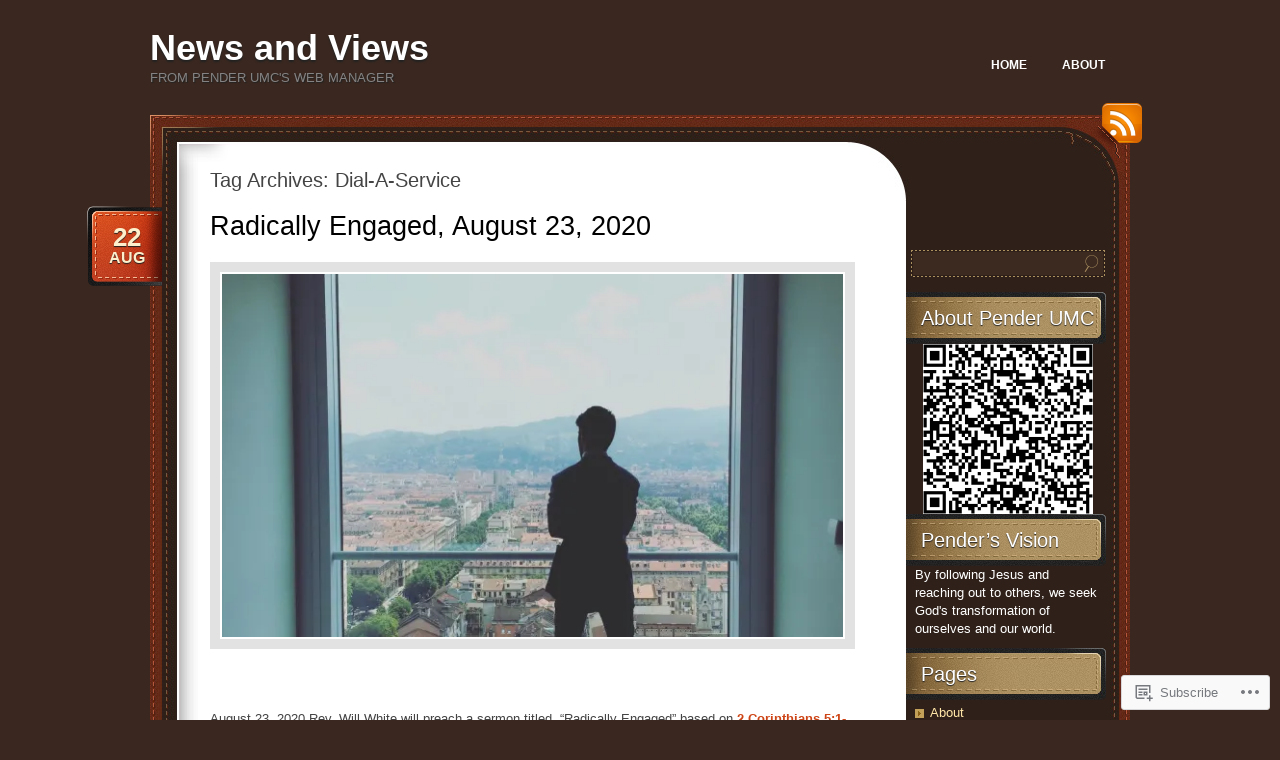

--- FILE ---
content_type: text/html; charset=UTF-8
request_url: https://pendernews.org/tag/dial-a-service/
body_size: 31466
content:
<!DOCTYPE html>
<!--[if IE 7]>
<html id="ie7" lang="en">
<![endif]-->
<!--[if (!IE 7)]><!-->
<html lang="en">
<!--<![endif]-->
<head>
<meta charset="UTF-8" />
<title>Dial-A-Service | News and Views</title>
<link rel="profile" href="http://gmpg.org/xfn/11" />
<link rel="pingback" href="https://pendernews.org/xmlrpc.php" />
<meta name='robots' content='max-image-preview:large' />

<!-- Async WordPress.com Remote Login -->
<script id="wpcom_remote_login_js">
var wpcom_remote_login_extra_auth = '';
function wpcom_remote_login_remove_dom_node_id( element_id ) {
	var dom_node = document.getElementById( element_id );
	if ( dom_node ) { dom_node.parentNode.removeChild( dom_node ); }
}
function wpcom_remote_login_remove_dom_node_classes( class_name ) {
	var dom_nodes = document.querySelectorAll( '.' + class_name );
	for ( var i = 0; i < dom_nodes.length; i++ ) {
		dom_nodes[ i ].parentNode.removeChild( dom_nodes[ i ] );
	}
}
function wpcom_remote_login_final_cleanup() {
	wpcom_remote_login_remove_dom_node_classes( "wpcom_remote_login_msg" );
	wpcom_remote_login_remove_dom_node_id( "wpcom_remote_login_key" );
	wpcom_remote_login_remove_dom_node_id( "wpcom_remote_login_validate" );
	wpcom_remote_login_remove_dom_node_id( "wpcom_remote_login_js" );
	wpcom_remote_login_remove_dom_node_id( "wpcom_request_access_iframe" );
	wpcom_remote_login_remove_dom_node_id( "wpcom_request_access_styles" );
}

// Watch for messages back from the remote login
window.addEventListener( "message", function( e ) {
	if ( e.origin === "https://r-login.wordpress.com" ) {
		var data = {};
		try {
			data = JSON.parse( e.data );
		} catch( e ) {
			wpcom_remote_login_final_cleanup();
			return;
		}

		if ( data.msg === 'LOGIN' ) {
			// Clean up the login check iframe
			wpcom_remote_login_remove_dom_node_id( "wpcom_remote_login_key" );

			var id_regex = new RegExp( /^[0-9]+$/ );
			var token_regex = new RegExp( /^.*|.*|.*$/ );
			if (
				token_regex.test( data.token )
				&& id_regex.test( data.wpcomid )
			) {
				// We have everything we need to ask for a login
				var script = document.createElement( "script" );
				script.setAttribute( "id", "wpcom_remote_login_validate" );
				script.src = '/remote-login.php?wpcom_remote_login=validate'
					+ '&wpcomid=' + data.wpcomid
					+ '&token=' + encodeURIComponent( data.token )
					+ '&host=' + window.location.protocol
					+ '//' + window.location.hostname
					+ '&postid=7022'
					+ '&is_singular=';
				document.body.appendChild( script );
			}

			return;
		}

		// Safari ITP, not logged in, so redirect
		if ( data.msg === 'LOGIN-REDIRECT' ) {
			window.location = 'https://wordpress.com/log-in?redirect_to=' + window.location.href;
			return;
		}

		// Safari ITP, storage access failed, remove the request
		if ( data.msg === 'LOGIN-REMOVE' ) {
			var css_zap = 'html { -webkit-transition: margin-top 1s; transition: margin-top 1s; } /* 9001 */ html { margin-top: 0 !important; } * html body { margin-top: 0 !important; } @media screen and ( max-width: 782px ) { html { margin-top: 0 !important; } * html body { margin-top: 0 !important; } }';
			var style_zap = document.createElement( 'style' );
			style_zap.type = 'text/css';
			style_zap.appendChild( document.createTextNode( css_zap ) );
			document.body.appendChild( style_zap );

			var e = document.getElementById( 'wpcom_request_access_iframe' );
			e.parentNode.removeChild( e );

			document.cookie = 'wordpress_com_login_access=denied; path=/; max-age=31536000';

			return;
		}

		// Safari ITP
		if ( data.msg === 'REQUEST_ACCESS' ) {
			console.log( 'request access: safari' );

			// Check ITP iframe enable/disable knob
			if ( wpcom_remote_login_extra_auth !== 'safari_itp_iframe' ) {
				return;
			}

			// If we are in a "private window" there is no ITP.
			var private_window = false;
			try {
				var opendb = window.openDatabase( null, null, null, null );
			} catch( e ) {
				private_window = true;
			}

			if ( private_window ) {
				console.log( 'private window' );
				return;
			}

			var iframe = document.createElement( 'iframe' );
			iframe.id = 'wpcom_request_access_iframe';
			iframe.setAttribute( 'scrolling', 'no' );
			iframe.setAttribute( 'sandbox', 'allow-storage-access-by-user-activation allow-scripts allow-same-origin allow-top-navigation-by-user-activation' );
			iframe.src = 'https://r-login.wordpress.com/remote-login.php?wpcom_remote_login=request_access&origin=' + encodeURIComponent( data.origin ) + '&wpcomid=' + encodeURIComponent( data.wpcomid );

			var css = 'html { -webkit-transition: margin-top 1s; transition: margin-top 1s; } /* 9001 */ html { margin-top: 46px !important; } * html body { margin-top: 46px !important; } @media screen and ( max-width: 660px ) { html { margin-top: 71px !important; } * html body { margin-top: 71px !important; } #wpcom_request_access_iframe { display: block; height: 71px !important; } } #wpcom_request_access_iframe { border: 0px; height: 46px; position: fixed; top: 0; left: 0; width: 100%; min-width: 100%; z-index: 99999; background: #23282d; } ';

			var style = document.createElement( 'style' );
			style.type = 'text/css';
			style.id = 'wpcom_request_access_styles';
			style.appendChild( document.createTextNode( css ) );
			document.body.appendChild( style );

			document.body.appendChild( iframe );
		}

		if ( data.msg === 'DONE' ) {
			wpcom_remote_login_final_cleanup();
		}
	}
}, false );

// Inject the remote login iframe after the page has had a chance to load
// more critical resources
window.addEventListener( "DOMContentLoaded", function( e ) {
	var iframe = document.createElement( "iframe" );
	iframe.style.display = "none";
	iframe.setAttribute( "scrolling", "no" );
	iframe.setAttribute( "id", "wpcom_remote_login_key" );
	iframe.src = "https://r-login.wordpress.com/remote-login.php"
		+ "?wpcom_remote_login=key"
		+ "&origin=aHR0cHM6Ly9wZW5kZXJuZXdzLm9yZw%3D%3D"
		+ "&wpcomid=43258637"
		+ "&time=" + Math.floor( Date.now() / 1000 );
	document.body.appendChild( iframe );
}, false );
</script>
<link rel='dns-prefetch' href='//s0.wp.com' />
<link rel="alternate" type="application/rss+xml" title="News and Views &raquo; Feed" href="https://pendernews.org/feed/" />
<link rel="alternate" type="application/rss+xml" title="News and Views &raquo; Comments Feed" href="https://pendernews.org/comments/feed/" />
<link rel="alternate" type="application/rss+xml" title="News and Views &raquo; Dial-A-Service Tag Feed" href="https://pendernews.org/tag/dial-a-service/feed/" />
	<script type="text/javascript">
		/* <![CDATA[ */
		function addLoadEvent(func) {
			var oldonload = window.onload;
			if (typeof window.onload != 'function') {
				window.onload = func;
			} else {
				window.onload = function () {
					oldonload();
					func();
				}
			}
		}
		/* ]]> */
	</script>
	<link crossorigin='anonymous' rel='stylesheet' id='all-css-0-1' href='/wp-content/mu-plugins/likes/jetpack-likes.css?m=1743883414i&cssminify=yes' type='text/css' media='all' />
<style id='wp-emoji-styles-inline-css'>

	img.wp-smiley, img.emoji {
		display: inline !important;
		border: none !important;
		box-shadow: none !important;
		height: 1em !important;
		width: 1em !important;
		margin: 0 0.07em !important;
		vertical-align: -0.1em !important;
		background: none !important;
		padding: 0 !important;
	}
/*# sourceURL=wp-emoji-styles-inline-css */
</style>
<link crossorigin='anonymous' rel='stylesheet' id='all-css-2-1' href='/wp-content/plugins/gutenberg-core/v22.4.2/build/styles/block-library/style.min.css?m=1769608164i&cssminify=yes' type='text/css' media='all' />
<style id='wp-block-library-inline-css'>
.has-text-align-justify {
	text-align:justify;
}
.has-text-align-justify{text-align:justify;}

/*# sourceURL=wp-block-library-inline-css */
</style><style id='wp-block-heading-inline-css'>
h1:where(.wp-block-heading).has-background,h2:where(.wp-block-heading).has-background,h3:where(.wp-block-heading).has-background,h4:where(.wp-block-heading).has-background,h5:where(.wp-block-heading).has-background,h6:where(.wp-block-heading).has-background{padding:1.25em 2.375em}h1.has-text-align-left[style*=writing-mode]:where([style*=vertical-lr]),h1.has-text-align-right[style*=writing-mode]:where([style*=vertical-rl]),h2.has-text-align-left[style*=writing-mode]:where([style*=vertical-lr]),h2.has-text-align-right[style*=writing-mode]:where([style*=vertical-rl]),h3.has-text-align-left[style*=writing-mode]:where([style*=vertical-lr]),h3.has-text-align-right[style*=writing-mode]:where([style*=vertical-rl]),h4.has-text-align-left[style*=writing-mode]:where([style*=vertical-lr]),h4.has-text-align-right[style*=writing-mode]:where([style*=vertical-rl]),h5.has-text-align-left[style*=writing-mode]:where([style*=vertical-lr]),h5.has-text-align-right[style*=writing-mode]:where([style*=vertical-rl]),h6.has-text-align-left[style*=writing-mode]:where([style*=vertical-lr]),h6.has-text-align-right[style*=writing-mode]:where([style*=vertical-rl]){rotate:180deg}
/*# sourceURL=https://s0.wp.com/wp-content/plugins/gutenberg-core/v22.4.2/build/styles/block-library/heading/style.min.css */
</style>
<style id='wp-block-rss-inline-css'>
ul.wp-block-rss.alignleft{margin-right:2em}ul.wp-block-rss.alignright{margin-left:2em}ul.wp-block-rss.is-grid{display:flex;flex-wrap:wrap;padding:0}ul.wp-block-rss.is-grid li{margin:0 1em 1em 0;width:100%}@media (min-width:600px){ul.wp-block-rss.columns-2 li{width:calc(50% - 1em)}ul.wp-block-rss.columns-3 li{width:calc(33.33333% - 1em)}ul.wp-block-rss.columns-4 li{width:calc(25% - 1em)}ul.wp-block-rss.columns-5 li{width:calc(20% - 1em)}ul.wp-block-rss.columns-6 li{width:calc(16.66667% - 1em)}}.wp-block-rss__item-author,.wp-block-rss__item-publish-date{display:block;font-size:.8125em}.wp-block-rss{box-sizing:border-box;list-style:none;padding:0}
/*# sourceURL=https://s0.wp.com/wp-content/plugins/gutenberg-core/v22.4.2/build/styles/block-library/rss/style.min.css */
</style>
<style id='global-styles-inline-css'>
:root{--wp--preset--aspect-ratio--square: 1;--wp--preset--aspect-ratio--4-3: 4/3;--wp--preset--aspect-ratio--3-4: 3/4;--wp--preset--aspect-ratio--3-2: 3/2;--wp--preset--aspect-ratio--2-3: 2/3;--wp--preset--aspect-ratio--16-9: 16/9;--wp--preset--aspect-ratio--9-16: 9/16;--wp--preset--color--black: #000000;--wp--preset--color--cyan-bluish-gray: #abb8c3;--wp--preset--color--white: #ffffff;--wp--preset--color--pale-pink: #f78da7;--wp--preset--color--vivid-red: #cf2e2e;--wp--preset--color--luminous-vivid-orange: #ff6900;--wp--preset--color--luminous-vivid-amber: #fcb900;--wp--preset--color--light-green-cyan: #7bdcb5;--wp--preset--color--vivid-green-cyan: #00d084;--wp--preset--color--pale-cyan-blue: #8ed1fc;--wp--preset--color--vivid-cyan-blue: #0693e3;--wp--preset--color--vivid-purple: #9b51e0;--wp--preset--gradient--vivid-cyan-blue-to-vivid-purple: linear-gradient(135deg,rgb(6,147,227) 0%,rgb(155,81,224) 100%);--wp--preset--gradient--light-green-cyan-to-vivid-green-cyan: linear-gradient(135deg,rgb(122,220,180) 0%,rgb(0,208,130) 100%);--wp--preset--gradient--luminous-vivid-amber-to-luminous-vivid-orange: linear-gradient(135deg,rgb(252,185,0) 0%,rgb(255,105,0) 100%);--wp--preset--gradient--luminous-vivid-orange-to-vivid-red: linear-gradient(135deg,rgb(255,105,0) 0%,rgb(207,46,46) 100%);--wp--preset--gradient--very-light-gray-to-cyan-bluish-gray: linear-gradient(135deg,rgb(238,238,238) 0%,rgb(169,184,195) 100%);--wp--preset--gradient--cool-to-warm-spectrum: linear-gradient(135deg,rgb(74,234,220) 0%,rgb(151,120,209) 20%,rgb(207,42,186) 40%,rgb(238,44,130) 60%,rgb(251,105,98) 80%,rgb(254,248,76) 100%);--wp--preset--gradient--blush-light-purple: linear-gradient(135deg,rgb(255,206,236) 0%,rgb(152,150,240) 100%);--wp--preset--gradient--blush-bordeaux: linear-gradient(135deg,rgb(254,205,165) 0%,rgb(254,45,45) 50%,rgb(107,0,62) 100%);--wp--preset--gradient--luminous-dusk: linear-gradient(135deg,rgb(255,203,112) 0%,rgb(199,81,192) 50%,rgb(65,88,208) 100%);--wp--preset--gradient--pale-ocean: linear-gradient(135deg,rgb(255,245,203) 0%,rgb(182,227,212) 50%,rgb(51,167,181) 100%);--wp--preset--gradient--electric-grass: linear-gradient(135deg,rgb(202,248,128) 0%,rgb(113,206,126) 100%);--wp--preset--gradient--midnight: linear-gradient(135deg,rgb(2,3,129) 0%,rgb(40,116,252) 100%);--wp--preset--font-size--small: 13px;--wp--preset--font-size--medium: 20px;--wp--preset--font-size--large: 36px;--wp--preset--font-size--x-large: 42px;--wp--preset--font-family--albert-sans: 'Albert Sans', sans-serif;--wp--preset--font-family--alegreya: Alegreya, serif;--wp--preset--font-family--arvo: Arvo, serif;--wp--preset--font-family--bodoni-moda: 'Bodoni Moda', serif;--wp--preset--font-family--bricolage-grotesque: 'Bricolage Grotesque', sans-serif;--wp--preset--font-family--cabin: Cabin, sans-serif;--wp--preset--font-family--chivo: Chivo, sans-serif;--wp--preset--font-family--commissioner: Commissioner, sans-serif;--wp--preset--font-family--cormorant: Cormorant, serif;--wp--preset--font-family--courier-prime: 'Courier Prime', monospace;--wp--preset--font-family--crimson-pro: 'Crimson Pro', serif;--wp--preset--font-family--dm-mono: 'DM Mono', monospace;--wp--preset--font-family--dm-sans: 'DM Sans', sans-serif;--wp--preset--font-family--dm-serif-display: 'DM Serif Display', serif;--wp--preset--font-family--domine: Domine, serif;--wp--preset--font-family--eb-garamond: 'EB Garamond', serif;--wp--preset--font-family--epilogue: Epilogue, sans-serif;--wp--preset--font-family--fahkwang: Fahkwang, sans-serif;--wp--preset--font-family--figtree: Figtree, sans-serif;--wp--preset--font-family--fira-sans: 'Fira Sans', sans-serif;--wp--preset--font-family--fjalla-one: 'Fjalla One', sans-serif;--wp--preset--font-family--fraunces: Fraunces, serif;--wp--preset--font-family--gabarito: Gabarito, system-ui;--wp--preset--font-family--ibm-plex-mono: 'IBM Plex Mono', monospace;--wp--preset--font-family--ibm-plex-sans: 'IBM Plex Sans', sans-serif;--wp--preset--font-family--ibarra-real-nova: 'Ibarra Real Nova', serif;--wp--preset--font-family--instrument-serif: 'Instrument Serif', serif;--wp--preset--font-family--inter: Inter, sans-serif;--wp--preset--font-family--josefin-sans: 'Josefin Sans', sans-serif;--wp--preset--font-family--jost: Jost, sans-serif;--wp--preset--font-family--libre-baskerville: 'Libre Baskerville', serif;--wp--preset--font-family--libre-franklin: 'Libre Franklin', sans-serif;--wp--preset--font-family--literata: Literata, serif;--wp--preset--font-family--lora: Lora, serif;--wp--preset--font-family--merriweather: Merriweather, serif;--wp--preset--font-family--montserrat: Montserrat, sans-serif;--wp--preset--font-family--newsreader: Newsreader, serif;--wp--preset--font-family--noto-sans-mono: 'Noto Sans Mono', sans-serif;--wp--preset--font-family--nunito: Nunito, sans-serif;--wp--preset--font-family--open-sans: 'Open Sans', sans-serif;--wp--preset--font-family--overpass: Overpass, sans-serif;--wp--preset--font-family--pt-serif: 'PT Serif', serif;--wp--preset--font-family--petrona: Petrona, serif;--wp--preset--font-family--piazzolla: Piazzolla, serif;--wp--preset--font-family--playfair-display: 'Playfair Display', serif;--wp--preset--font-family--plus-jakarta-sans: 'Plus Jakarta Sans', sans-serif;--wp--preset--font-family--poppins: Poppins, sans-serif;--wp--preset--font-family--raleway: Raleway, sans-serif;--wp--preset--font-family--roboto: Roboto, sans-serif;--wp--preset--font-family--roboto-slab: 'Roboto Slab', serif;--wp--preset--font-family--rubik: Rubik, sans-serif;--wp--preset--font-family--rufina: Rufina, serif;--wp--preset--font-family--sora: Sora, sans-serif;--wp--preset--font-family--source-sans-3: 'Source Sans 3', sans-serif;--wp--preset--font-family--source-serif-4: 'Source Serif 4', serif;--wp--preset--font-family--space-mono: 'Space Mono', monospace;--wp--preset--font-family--syne: Syne, sans-serif;--wp--preset--font-family--texturina: Texturina, serif;--wp--preset--font-family--urbanist: Urbanist, sans-serif;--wp--preset--font-family--work-sans: 'Work Sans', sans-serif;--wp--preset--spacing--20: 0.44rem;--wp--preset--spacing--30: 0.67rem;--wp--preset--spacing--40: 1rem;--wp--preset--spacing--50: 1.5rem;--wp--preset--spacing--60: 2.25rem;--wp--preset--spacing--70: 3.38rem;--wp--preset--spacing--80: 5.06rem;--wp--preset--shadow--natural: 6px 6px 9px rgba(0, 0, 0, 0.2);--wp--preset--shadow--deep: 12px 12px 50px rgba(0, 0, 0, 0.4);--wp--preset--shadow--sharp: 6px 6px 0px rgba(0, 0, 0, 0.2);--wp--preset--shadow--outlined: 6px 6px 0px -3px rgb(255, 255, 255), 6px 6px rgb(0, 0, 0);--wp--preset--shadow--crisp: 6px 6px 0px rgb(0, 0, 0);}:where(body) { margin: 0; }:where(.is-layout-flex){gap: 0.5em;}:where(.is-layout-grid){gap: 0.5em;}body .is-layout-flex{display: flex;}.is-layout-flex{flex-wrap: wrap;align-items: center;}.is-layout-flex > :is(*, div){margin: 0;}body .is-layout-grid{display: grid;}.is-layout-grid > :is(*, div){margin: 0;}body{padding-top: 0px;padding-right: 0px;padding-bottom: 0px;padding-left: 0px;}:root :where(.wp-element-button, .wp-block-button__link){background-color: #32373c;border-width: 0;color: #fff;font-family: inherit;font-size: inherit;font-style: inherit;font-weight: inherit;letter-spacing: inherit;line-height: inherit;padding-top: calc(0.667em + 2px);padding-right: calc(1.333em + 2px);padding-bottom: calc(0.667em + 2px);padding-left: calc(1.333em + 2px);text-decoration: none;text-transform: inherit;}.has-black-color{color: var(--wp--preset--color--black) !important;}.has-cyan-bluish-gray-color{color: var(--wp--preset--color--cyan-bluish-gray) !important;}.has-white-color{color: var(--wp--preset--color--white) !important;}.has-pale-pink-color{color: var(--wp--preset--color--pale-pink) !important;}.has-vivid-red-color{color: var(--wp--preset--color--vivid-red) !important;}.has-luminous-vivid-orange-color{color: var(--wp--preset--color--luminous-vivid-orange) !important;}.has-luminous-vivid-amber-color{color: var(--wp--preset--color--luminous-vivid-amber) !important;}.has-light-green-cyan-color{color: var(--wp--preset--color--light-green-cyan) !important;}.has-vivid-green-cyan-color{color: var(--wp--preset--color--vivid-green-cyan) !important;}.has-pale-cyan-blue-color{color: var(--wp--preset--color--pale-cyan-blue) !important;}.has-vivid-cyan-blue-color{color: var(--wp--preset--color--vivid-cyan-blue) !important;}.has-vivid-purple-color{color: var(--wp--preset--color--vivid-purple) !important;}.has-black-background-color{background-color: var(--wp--preset--color--black) !important;}.has-cyan-bluish-gray-background-color{background-color: var(--wp--preset--color--cyan-bluish-gray) !important;}.has-white-background-color{background-color: var(--wp--preset--color--white) !important;}.has-pale-pink-background-color{background-color: var(--wp--preset--color--pale-pink) !important;}.has-vivid-red-background-color{background-color: var(--wp--preset--color--vivid-red) !important;}.has-luminous-vivid-orange-background-color{background-color: var(--wp--preset--color--luminous-vivid-orange) !important;}.has-luminous-vivid-amber-background-color{background-color: var(--wp--preset--color--luminous-vivid-amber) !important;}.has-light-green-cyan-background-color{background-color: var(--wp--preset--color--light-green-cyan) !important;}.has-vivid-green-cyan-background-color{background-color: var(--wp--preset--color--vivid-green-cyan) !important;}.has-pale-cyan-blue-background-color{background-color: var(--wp--preset--color--pale-cyan-blue) !important;}.has-vivid-cyan-blue-background-color{background-color: var(--wp--preset--color--vivid-cyan-blue) !important;}.has-vivid-purple-background-color{background-color: var(--wp--preset--color--vivid-purple) !important;}.has-black-border-color{border-color: var(--wp--preset--color--black) !important;}.has-cyan-bluish-gray-border-color{border-color: var(--wp--preset--color--cyan-bluish-gray) !important;}.has-white-border-color{border-color: var(--wp--preset--color--white) !important;}.has-pale-pink-border-color{border-color: var(--wp--preset--color--pale-pink) !important;}.has-vivid-red-border-color{border-color: var(--wp--preset--color--vivid-red) !important;}.has-luminous-vivid-orange-border-color{border-color: var(--wp--preset--color--luminous-vivid-orange) !important;}.has-luminous-vivid-amber-border-color{border-color: var(--wp--preset--color--luminous-vivid-amber) !important;}.has-light-green-cyan-border-color{border-color: var(--wp--preset--color--light-green-cyan) !important;}.has-vivid-green-cyan-border-color{border-color: var(--wp--preset--color--vivid-green-cyan) !important;}.has-pale-cyan-blue-border-color{border-color: var(--wp--preset--color--pale-cyan-blue) !important;}.has-vivid-cyan-blue-border-color{border-color: var(--wp--preset--color--vivid-cyan-blue) !important;}.has-vivid-purple-border-color{border-color: var(--wp--preset--color--vivid-purple) !important;}.has-vivid-cyan-blue-to-vivid-purple-gradient-background{background: var(--wp--preset--gradient--vivid-cyan-blue-to-vivid-purple) !important;}.has-light-green-cyan-to-vivid-green-cyan-gradient-background{background: var(--wp--preset--gradient--light-green-cyan-to-vivid-green-cyan) !important;}.has-luminous-vivid-amber-to-luminous-vivid-orange-gradient-background{background: var(--wp--preset--gradient--luminous-vivid-amber-to-luminous-vivid-orange) !important;}.has-luminous-vivid-orange-to-vivid-red-gradient-background{background: var(--wp--preset--gradient--luminous-vivid-orange-to-vivid-red) !important;}.has-very-light-gray-to-cyan-bluish-gray-gradient-background{background: var(--wp--preset--gradient--very-light-gray-to-cyan-bluish-gray) !important;}.has-cool-to-warm-spectrum-gradient-background{background: var(--wp--preset--gradient--cool-to-warm-spectrum) !important;}.has-blush-light-purple-gradient-background{background: var(--wp--preset--gradient--blush-light-purple) !important;}.has-blush-bordeaux-gradient-background{background: var(--wp--preset--gradient--blush-bordeaux) !important;}.has-luminous-dusk-gradient-background{background: var(--wp--preset--gradient--luminous-dusk) !important;}.has-pale-ocean-gradient-background{background: var(--wp--preset--gradient--pale-ocean) !important;}.has-electric-grass-gradient-background{background: var(--wp--preset--gradient--electric-grass) !important;}.has-midnight-gradient-background{background: var(--wp--preset--gradient--midnight) !important;}.has-small-font-size{font-size: var(--wp--preset--font-size--small) !important;}.has-medium-font-size{font-size: var(--wp--preset--font-size--medium) !important;}.has-large-font-size{font-size: var(--wp--preset--font-size--large) !important;}.has-x-large-font-size{font-size: var(--wp--preset--font-size--x-large) !important;}.has-albert-sans-font-family{font-family: var(--wp--preset--font-family--albert-sans) !important;}.has-alegreya-font-family{font-family: var(--wp--preset--font-family--alegreya) !important;}.has-arvo-font-family{font-family: var(--wp--preset--font-family--arvo) !important;}.has-bodoni-moda-font-family{font-family: var(--wp--preset--font-family--bodoni-moda) !important;}.has-bricolage-grotesque-font-family{font-family: var(--wp--preset--font-family--bricolage-grotesque) !important;}.has-cabin-font-family{font-family: var(--wp--preset--font-family--cabin) !important;}.has-chivo-font-family{font-family: var(--wp--preset--font-family--chivo) !important;}.has-commissioner-font-family{font-family: var(--wp--preset--font-family--commissioner) !important;}.has-cormorant-font-family{font-family: var(--wp--preset--font-family--cormorant) !important;}.has-courier-prime-font-family{font-family: var(--wp--preset--font-family--courier-prime) !important;}.has-crimson-pro-font-family{font-family: var(--wp--preset--font-family--crimson-pro) !important;}.has-dm-mono-font-family{font-family: var(--wp--preset--font-family--dm-mono) !important;}.has-dm-sans-font-family{font-family: var(--wp--preset--font-family--dm-sans) !important;}.has-dm-serif-display-font-family{font-family: var(--wp--preset--font-family--dm-serif-display) !important;}.has-domine-font-family{font-family: var(--wp--preset--font-family--domine) !important;}.has-eb-garamond-font-family{font-family: var(--wp--preset--font-family--eb-garamond) !important;}.has-epilogue-font-family{font-family: var(--wp--preset--font-family--epilogue) !important;}.has-fahkwang-font-family{font-family: var(--wp--preset--font-family--fahkwang) !important;}.has-figtree-font-family{font-family: var(--wp--preset--font-family--figtree) !important;}.has-fira-sans-font-family{font-family: var(--wp--preset--font-family--fira-sans) !important;}.has-fjalla-one-font-family{font-family: var(--wp--preset--font-family--fjalla-one) !important;}.has-fraunces-font-family{font-family: var(--wp--preset--font-family--fraunces) !important;}.has-gabarito-font-family{font-family: var(--wp--preset--font-family--gabarito) !important;}.has-ibm-plex-mono-font-family{font-family: var(--wp--preset--font-family--ibm-plex-mono) !important;}.has-ibm-plex-sans-font-family{font-family: var(--wp--preset--font-family--ibm-plex-sans) !important;}.has-ibarra-real-nova-font-family{font-family: var(--wp--preset--font-family--ibarra-real-nova) !important;}.has-instrument-serif-font-family{font-family: var(--wp--preset--font-family--instrument-serif) !important;}.has-inter-font-family{font-family: var(--wp--preset--font-family--inter) !important;}.has-josefin-sans-font-family{font-family: var(--wp--preset--font-family--josefin-sans) !important;}.has-jost-font-family{font-family: var(--wp--preset--font-family--jost) !important;}.has-libre-baskerville-font-family{font-family: var(--wp--preset--font-family--libre-baskerville) !important;}.has-libre-franklin-font-family{font-family: var(--wp--preset--font-family--libre-franklin) !important;}.has-literata-font-family{font-family: var(--wp--preset--font-family--literata) !important;}.has-lora-font-family{font-family: var(--wp--preset--font-family--lora) !important;}.has-merriweather-font-family{font-family: var(--wp--preset--font-family--merriweather) !important;}.has-montserrat-font-family{font-family: var(--wp--preset--font-family--montserrat) !important;}.has-newsreader-font-family{font-family: var(--wp--preset--font-family--newsreader) !important;}.has-noto-sans-mono-font-family{font-family: var(--wp--preset--font-family--noto-sans-mono) !important;}.has-nunito-font-family{font-family: var(--wp--preset--font-family--nunito) !important;}.has-open-sans-font-family{font-family: var(--wp--preset--font-family--open-sans) !important;}.has-overpass-font-family{font-family: var(--wp--preset--font-family--overpass) !important;}.has-pt-serif-font-family{font-family: var(--wp--preset--font-family--pt-serif) !important;}.has-petrona-font-family{font-family: var(--wp--preset--font-family--petrona) !important;}.has-piazzolla-font-family{font-family: var(--wp--preset--font-family--piazzolla) !important;}.has-playfair-display-font-family{font-family: var(--wp--preset--font-family--playfair-display) !important;}.has-plus-jakarta-sans-font-family{font-family: var(--wp--preset--font-family--plus-jakarta-sans) !important;}.has-poppins-font-family{font-family: var(--wp--preset--font-family--poppins) !important;}.has-raleway-font-family{font-family: var(--wp--preset--font-family--raleway) !important;}.has-roboto-font-family{font-family: var(--wp--preset--font-family--roboto) !important;}.has-roboto-slab-font-family{font-family: var(--wp--preset--font-family--roboto-slab) !important;}.has-rubik-font-family{font-family: var(--wp--preset--font-family--rubik) !important;}.has-rufina-font-family{font-family: var(--wp--preset--font-family--rufina) !important;}.has-sora-font-family{font-family: var(--wp--preset--font-family--sora) !important;}.has-source-sans-3-font-family{font-family: var(--wp--preset--font-family--source-sans-3) !important;}.has-source-serif-4-font-family{font-family: var(--wp--preset--font-family--source-serif-4) !important;}.has-space-mono-font-family{font-family: var(--wp--preset--font-family--space-mono) !important;}.has-syne-font-family{font-family: var(--wp--preset--font-family--syne) !important;}.has-texturina-font-family{font-family: var(--wp--preset--font-family--texturina) !important;}.has-urbanist-font-family{font-family: var(--wp--preset--font-family--urbanist) !important;}.has-work-sans-font-family{font-family: var(--wp--preset--font-family--work-sans) !important;}
/*# sourceURL=global-styles-inline-css */
</style>

<style id='classic-theme-styles-inline-css'>
.wp-block-button__link{background-color:#32373c;border-radius:9999px;box-shadow:none;color:#fff;font-size:1.125em;padding:calc(.667em + 2px) calc(1.333em + 2px);text-decoration:none}.wp-block-file__button{background:#32373c;color:#fff}.wp-block-accordion-heading{margin:0}.wp-block-accordion-heading__toggle{background-color:inherit!important;color:inherit!important}.wp-block-accordion-heading__toggle:not(:focus-visible){outline:none}.wp-block-accordion-heading__toggle:focus,.wp-block-accordion-heading__toggle:hover{background-color:inherit!important;border:none;box-shadow:none;color:inherit;padding:var(--wp--preset--spacing--20,1em) 0;text-decoration:none}.wp-block-accordion-heading__toggle:focus-visible{outline:auto;outline-offset:0}
/*# sourceURL=/wp-content/plugins/gutenberg-core/v22.4.2/build/styles/block-library/classic.min.css */
</style>
<link crossorigin='anonymous' rel='stylesheet' id='all-css-4-1' href='/_static/??-eJyNj90OgjAMRl/I0kBU8ML4LGxUmG5soZ3o2zsk/iQY403TNOd8bXEMoH0v1AsGG1vTM2qvrNdnxiLLqywHNi5YgoEu2Robw/IigOVmKdPMK/wIchHeWQOluQu1TISjxtRkySXslzaapiVJOj97ELr+VkJaA0qFgZghVWeiA+nSLl548xhDVKg7rz1+f2SBaW/9wNjQsY5W/rVMr2cUHkdOwsHt83JbbIoy31WnOwRkkKc=&cssminify=yes' type='text/css' media='all' />
<style id='jetpack_facebook_likebox-inline-css'>
.widget_facebook_likebox {
	overflow: hidden;
}

/*# sourceURL=/wp-content/mu-plugins/jetpack-plugin/moon/modules/widgets/facebook-likebox/style.css */
</style>
<link crossorigin='anonymous' rel='stylesheet' id='all-css-6-1' href='/_static/??-eJzTLy/QTc7PK0nNK9HPLdUtyClNz8wr1i9KTcrJTwcy0/WTi5G5ekCujj52Temp+bo5+cmJJZn5eSgc3bScxMwikFb7XFtDE1NLExMLc0OTLACohS2q&cssminify=yes' type='text/css' media='all' />
<link crossorigin='anonymous' rel='stylesheet' id='print-css-7-1' href='/wp-content/mu-plugins/global-print/global-print.css?m=1465851035i&cssminify=yes' type='text/css' media='print' />
<style id='jetpack-global-styles-frontend-style-inline-css'>
:root { --font-headings: unset; --font-base: unset; --font-headings-default: -apple-system,BlinkMacSystemFont,"Segoe UI",Roboto,Oxygen-Sans,Ubuntu,Cantarell,"Helvetica Neue",sans-serif; --font-base-default: -apple-system,BlinkMacSystemFont,"Segoe UI",Roboto,Oxygen-Sans,Ubuntu,Cantarell,"Helvetica Neue",sans-serif;}
/*# sourceURL=jetpack-global-styles-frontend-style-inline-css */
</style>
<link crossorigin='anonymous' rel='stylesheet' id='all-css-10-1' href='/_static/??-eJyNjcEKwjAQRH/IuFQj9SJ+isRsSLZusqWbUPx7W+lFBPEyzMDMPJhH46XUUCrkZkZukYrCEOro/GPLkEVWwcZBQZObAjrE59tSiXuvuoP/n25UPKh4cmxYouhH+HqrKeSFmyxElrvjX7iZMIaqsFQ2b+JEaFxBw6R13V7zpetPx8PZ9p0dXpQMX7Y=&cssminify=yes' type='text/css' media='all' />
<script type="text/javascript" id="wpcom-actionbar-placeholder-js-extra">
/* <![CDATA[ */
var actionbardata = {"siteID":"43258637","postID":"0","siteURL":"https://pendernews.org","xhrURL":"https://pendernews.org/wp-admin/admin-ajax.php","nonce":"ed6cb78177","isLoggedIn":"","statusMessage":"","subsEmailDefault":"instantly","proxyScriptUrl":"https://s0.wp.com/wp-content/js/wpcom-proxy-request.js?m=1513050504i&amp;ver=20211021","i18n":{"followedText":"New posts from this site will now appear in your \u003Ca href=\"https://wordpress.com/reader\"\u003EReader\u003C/a\u003E","foldBar":"Collapse this bar","unfoldBar":"Expand this bar","shortLinkCopied":"Shortlink copied to clipboard."}};
//# sourceURL=wpcom-actionbar-placeholder-js-extra
/* ]]> */
</script>
<script type="text/javascript" id="jetpack-mu-wpcom-settings-js-before">
/* <![CDATA[ */
var JETPACK_MU_WPCOM_SETTINGS = {"assetsUrl":"https://s0.wp.com/wp-content/mu-plugins/jetpack-mu-wpcom-plugin/moon/jetpack_vendor/automattic/jetpack-mu-wpcom/src/build/"};
//# sourceURL=jetpack-mu-wpcom-settings-js-before
/* ]]> */
</script>
<script crossorigin='anonymous' type='text/javascript'  src='/wp-content/js/rlt-proxy.js?m=1720530689i'></script>
<script type="text/javascript" id="rlt-proxy-js-after">
/* <![CDATA[ */
	rltInitialize( {"token":null,"iframeOrigins":["https:\/\/widgets.wp.com"]} );
//# sourceURL=rlt-proxy-js-after
/* ]]> */
</script>
<link rel="EditURI" type="application/rsd+xml" title="RSD" href="https://pendernews.wordpress.com/xmlrpc.php?rsd" />
<meta name="generator" content="WordPress.com" />

<!-- Jetpack Open Graph Tags -->
<meta property="og:type" content="website" />
<meta property="og:title" content="Dial-A-Service &#8211; News and Views" />
<meta property="og:url" content="https://pendernews.org/tag/dial-a-service/" />
<meta property="og:site_name" content="News and Views" />
<meta property="og:image" content="https://secure.gravatar.com/blavatar/a0e6aa87cecdb721fc0bc6bafc8edb7eeae90c57eca21c687065292cf99f87b4?s=200&#038;ts=1769740378" />
<meta property="og:image:width" content="200" />
<meta property="og:image:height" content="200" />
<meta property="og:image:alt" content="" />
<meta property="og:locale" content="en_US" />
<meta name="twitter:creator" content="@PenderUMC" />
<meta name="twitter:site" content="@PenderUMC" />

<!-- End Jetpack Open Graph Tags -->
<link rel="shortcut icon" type="image/x-icon" href="https://secure.gravatar.com/blavatar/a0e6aa87cecdb721fc0bc6bafc8edb7eeae90c57eca21c687065292cf99f87b4?s=32" sizes="16x16" />
<link rel="icon" type="image/x-icon" href="https://secure.gravatar.com/blavatar/a0e6aa87cecdb721fc0bc6bafc8edb7eeae90c57eca21c687065292cf99f87b4?s=32" sizes="16x16" />
<link rel="apple-touch-icon" href="https://secure.gravatar.com/blavatar/a0e6aa87cecdb721fc0bc6bafc8edb7eeae90c57eca21c687065292cf99f87b4?s=114" />
<link rel='openid.server' href='https://pendernews.org/?openidserver=1' />
<link rel='openid.delegate' href='https://pendernews.org/' />
<link rel="search" type="application/opensearchdescription+xml" href="https://pendernews.org/osd.xml" title="News and Views" />
<link rel="search" type="application/opensearchdescription+xml" href="https://s1.wp.com/opensearch.xml" title="WordPress.com" />
		<style type="text/css">
			.recentcomments a {
				display: inline !important;
				padding: 0 !important;
				margin: 0 !important;
			}

			table.recentcommentsavatartop img.avatar, table.recentcommentsavatarend img.avatar {
				border: 0px;
				margin: 0;
			}

			table.recentcommentsavatartop a, table.recentcommentsavatarend a {
				border: 0px !important;
				background-color: transparent !important;
			}

			td.recentcommentsavatarend, td.recentcommentsavatartop {
				padding: 0px 0px 1px 0px;
				margin: 0px;
			}

			td.recentcommentstextend {
				border: none !important;
				padding: 0px 0px 2px 10px;
			}

			.rtl td.recentcommentstextend {
				padding: 0px 10px 2px 0px;
			}

			td.recentcommentstexttop {
				border: none;
				padding: 0px 0px 0px 10px;
			}

			.rtl td.recentcommentstexttop {
				padding: 0px 10px 0px 0px;
			}
		</style>
		<style>
.milestone-widget {
	--milestone-text-color: #444444;
	--milestone-bg-color: #ffffff;
	--milestone-border-color:#2F2019;
}
</style>
		<meta name="description" content="Posts about Dial-A-Service written by MaryO" />
<link crossorigin='anonymous' rel='stylesheet' id='all-css-0-3' href='/_static/??-eJydj9sKg0AMRH+oGqy00ofSTykag0R3N8FkEf++ll6gb23fZobDgYFFC5TklBxiLjTkgZPBSK4tTs8OUSTBlRNCFwQnA1tYaS7RbAffG6L0OZABtrNko/CGXsO/woX7gdzARQsV25L5GuhX3eNh5tCD5c5wZnWWDf5oZeR0N1/iuWoO9ak51tV+vAE1jny4&cssminify=yes' type='text/css' media='all' />
</head>
<body class="archive tag tag-dial-a-service tag-425093191 wp-theme-pubchoco customizer-styles-applied color-default jetpack-reblog-enabled">

<div id="page">
	<div id="header" class="clear-fix">
		<div id="logo">
						<h3 id="site-title">
				<span>
					<a href="https://pendernews.org/" title="News and Views" rel="home">News and Views</a>
				</span>
			</h3>
			<div class="description"> from Pender UMC&#039;s Web Manager</div>

		</div><!-- #logo -->

		<div id="nav">
			<ul class="menu">
<li ><a href="https://pendernews.org/">Home</a></li><li class="page_item page-item-2"><a href="https://pendernews.org/about/">About</a></li>
</ul>
		</div><!-- #nav -->

	</div><!-- #header -->

	<div id="main">
		<a href="https://pendernews.org/feed/rss/" id="rss-link">RSS</a>
		<div id="main-top">
			<div id="main-bot" class="clear-fix">
				<div id="content">

	<h1 class="pagetitle">
		Tag Archives: <span>Dial-A-Service</span>	</h1>

	<div class="list-page">
		
		<div class="post post-7022 type-post status-publish format-standard hentry category-books-of-the-bible category-pender-umc category-sermon-videos category-the-holy-bible category-videos tag-2-corinthians-51-10 tag-common-ground tag-contemporary tag-dial-a-service tag-live-streaming tag-matthew-2237-39 tag-radically-engaged tag-rev-will-white tag-traditional">

		
				<h2 class="post-title">
							<a href="https://pendernews.org/2020/08/22/radically-engaged-august-23-2020/" rel="bookmark">Radically Engaged, August 23,&nbsp;2020</a>
					</h2>
	
				<div class="date">
			<div class="bg">
								<a href="https://pendernews.org/2020/08/22/radically-engaged-august-23-2020/" rel="bookmark" title="Permalink to Radically Engaged, August 23,&nbsp;2020">
					<span class="day">22</span>
					<span>Aug</span>
				</a>
							</div>
		</div><!-- .date -->
	
	<div class="entry">
		
		<p><img data-attachment-id="7025" data-permalink="https://pendernews.org/2020/08/22/radically-engaged-august-23-2020/august-23-2020-sermon-window/" data-orig-file="https://pendernews.org/wp-content/uploads/2020/08/august-23-2020-sermon-window.jpeg" data-orig-size="1920,1080" data-comments-opened="1" data-image-meta="{&quot;aperture&quot;:&quot;0&quot;,&quot;credit&quot;:&quot;&quot;,&quot;camera&quot;:&quot;&quot;,&quot;caption&quot;:&quot;&quot;,&quot;created_timestamp&quot;:&quot;0&quot;,&quot;copyright&quot;:&quot;&quot;,&quot;focal_length&quot;:&quot;0&quot;,&quot;iso&quot;:&quot;0&quot;,&quot;shutter_speed&quot;:&quot;0&quot;,&quot;title&quot;:&quot;&quot;,&quot;orientation&quot;:&quot;0&quot;}" data-image-title="August-23-2020-sermon-window" data-image-description="" data-image-caption="" data-medium-file="https://pendernews.org/wp-content/uploads/2020/08/august-23-2020-sermon-window.jpeg?w=300" data-large-file="https://pendernews.org/wp-content/uploads/2020/08/august-23-2020-sermon-window.jpeg?w=645" class="aligncenter size-large wp-image-7025" src="https://pendernews.org/wp-content/uploads/2020/08/august-23-2020-sermon-window.jpeg?w=645&#038;h=363" alt="" width="645" height="363" srcset="https://pendernews.org/wp-content/uploads/2020/08/august-23-2020-sermon-window.jpeg?w=645 645w, https://pendernews.org/wp-content/uploads/2020/08/august-23-2020-sermon-window.jpeg?w=1290 1290w, https://pendernews.org/wp-content/uploads/2020/08/august-23-2020-sermon-window.jpeg?w=150 150w, https://pendernews.org/wp-content/uploads/2020/08/august-23-2020-sermon-window.jpeg?w=300 300w, https://pendernews.org/wp-content/uploads/2020/08/august-23-2020-sermon-window.jpeg?w=768 768w, https://pendernews.org/wp-content/uploads/2020/08/august-23-2020-sermon-window.jpeg?w=1024 1024w" sizes="(max-width: 645px) 100vw, 645px" /></p>
<p>&nbsp;</p>
<p>August 23, 2020 Rev. Will White will preach a sermon titled, &#8220;Radically Engaged&#8221; based on <strong><a class="rtBibleRef" href="https://biblia.com/bible/niv/2%20Cor%205.1-10" target="_blank" rel="noopener">2 Corinthians 5:1-10</a> and <a class="rtBibleRef" href="https://biblia.com/bible/niv/Matt%2022.37-39" target="_blank" rel="noopener">Matthew 22:37-39</a>.</strong></p>
<h5></h5>
<h5>The online services are at 9:00 am (Traditional)</h5>
<p><span class="embed-youtube" style="text-align:center; display: block;"><iframe class="youtube-player" width="645" height="363" src="https://www.youtube.com/embed/AOoWprIPAiw?version=3&#038;rel=1&#038;showsearch=0&#038;showinfo=1&#038;iv_load_policy=1&#038;fs=1&#038;hl=en&#038;autohide=2&#038;wmode=transparent" allowfullscreen="true" style="border:0;" sandbox="allow-scripts allow-same-origin allow-popups allow-presentation allow-popups-to-escape-sandbox"></iframe></span></p>
<p>&nbsp;</p>
<p>&nbsp;</p>
<table>
<tbody>
<tr>
<td rowspan="2"><img class="" src="https://9a4ead5963689a19644c-4a88a040f78a7316a1abd7d93159d36a.ssl.cf2.rackcdn.com/uploaded/p/0e10131274_1586852287_phone.jpg" alt="" width="150" height="150" /></td>
<td>If you know someone unable to watch or listen to the Traditional  service on a computer or device, they may use any phone to listen:</p>
<h5>1-571-200-7103.</h5>
</td>
</tr>
<tr>
<td>Each Sunday service is available for about a week, then the latest takes its place.</td>
</tr>
</tbody>
</table>
<p>&nbsp;</p>
<p>And 11:15 am (Common Ground Contemporary)</p>
<p><span class="embed-youtube" style="text-align:center; display: block;"><iframe class="youtube-player" width="645" height="363" src="https://www.youtube.com/embed/DJiyK338sjI?version=3&#038;rel=1&#038;showsearch=0&#038;showinfo=1&#038;iv_load_policy=1&#038;fs=1&#038;hl=en&#038;autohide=2&#038;wmode=transparent" allowfullscreen="true" style="border:0;" sandbox="allow-scripts allow-same-origin allow-popups allow-presentation allow-popups-to-escape-sandbox"></iframe></span></p>
<p>You can also watch our services on <a href="https://www.facebook.com/PenderUMC/live/" target="_blank" rel="noopener">https://www.facebook.com/PenderUMC/live/</a></p>
<h5></h5>
<h5>Please listen to the archived services as we continue our worship series regarding &#8220;<a href="https://www.penderumc.org/resources/service-archives/series/the-way/">The Way of Salvation</a>&#8220;.</h5>
<h5>Invite a friend to watch!</h5>
<h5></h5>
<h5>As always, please like, comment, and share on <a href="https://www.facebook.com/PenderUMC" target="_blank" rel="noopener">Facebook</a>.</h5>
<h5>Please subscribe and comment on <a href="https://www.youtube.com/c/PenderUMC" target="_blank" rel="noopener">YouTube</a>!</h5>
<h5>Grace and Peace, Rev. Will White,<br />
Lead Pastor of Pender UMC</h5>
<p>&nbsp;</p>
<p>&nbsp;</p>
<div id="jp-post-flair" class="sharedaddy sd-like-enabled sd-sharing-enabled"><div class="sharedaddy sd-sharing-enabled"><div class="robots-nocontent sd-block sd-social sd-social-icon-text sd-sharing"><h3 class="sd-title">Share this:</h3><div class="sd-content"><ul><li class="share-twitter"><a rel="nofollow noopener noreferrer"
				data-shared="sharing-twitter-7022"
				class="share-twitter sd-button share-icon"
				href="https://pendernews.org/2020/08/22/radically-engaged-august-23-2020/?share=twitter"
				target="_blank"
				aria-labelledby="sharing-twitter-7022"
				>
				<span id="sharing-twitter-7022" hidden>Share on X (Opens in new window)</span>
				<span>X</span>
			</a></li><li class="share-facebook"><a rel="nofollow noopener noreferrer"
				data-shared="sharing-facebook-7022"
				class="share-facebook sd-button share-icon"
				href="https://pendernews.org/2020/08/22/radically-engaged-august-23-2020/?share=facebook"
				target="_blank"
				aria-labelledby="sharing-facebook-7022"
				>
				<span id="sharing-facebook-7022" hidden>Share on Facebook (Opens in new window)</span>
				<span>Facebook</span>
			</a></li><li class="share-pinterest"><a rel="nofollow noopener noreferrer"
				data-shared="sharing-pinterest-7022"
				class="share-pinterest sd-button share-icon"
				href="https://pendernews.org/2020/08/22/radically-engaged-august-23-2020/?share=pinterest"
				target="_blank"
				aria-labelledby="sharing-pinterest-7022"
				>
				<span id="sharing-pinterest-7022" hidden>Share on Pinterest (Opens in new window)</span>
				<span>Pinterest</span>
			</a></li><li class="share-reddit"><a rel="nofollow noopener noreferrer"
				data-shared="sharing-reddit-7022"
				class="share-reddit sd-button share-icon"
				href="https://pendernews.org/2020/08/22/radically-engaged-august-23-2020/?share=reddit"
				target="_blank"
				aria-labelledby="sharing-reddit-7022"
				>
				<span id="sharing-reddit-7022" hidden>Share on Reddit (Opens in new window)</span>
				<span>Reddit</span>
			</a></li><li class="share-tumblr"><a rel="nofollow noopener noreferrer"
				data-shared="sharing-tumblr-7022"
				class="share-tumblr sd-button share-icon"
				href="https://pendernews.org/2020/08/22/radically-engaged-august-23-2020/?share=tumblr"
				target="_blank"
				aria-labelledby="sharing-tumblr-7022"
				>
				<span id="sharing-tumblr-7022" hidden>Share on Tumblr (Opens in new window)</span>
				<span>Tumblr</span>
			</a></li><li class="share-email"><a rel="nofollow noopener noreferrer"
				data-shared="sharing-email-7022"
				class="share-email sd-button share-icon"
				href="mailto:?subject=%5BShared%20Post%5D%20Radically%20Engaged%2C%20August%2023%2C%202020&#038;body=https%3A%2F%2Fpendernews.org%2F2020%2F08%2F22%2Fradically-engaged-august-23-2020%2F&#038;share=email"
				target="_blank"
				aria-labelledby="sharing-email-7022"
				data-email-share-error-title="Do you have email set up?" data-email-share-error-text="If you&#039;re having problems sharing via email, you might not have email set up for your browser. You may need to create a new email yourself." data-email-share-nonce="7623a0e7e7" data-email-share-track-url="https://pendernews.org/2020/08/22/radically-engaged-august-23-2020/?share=email">
				<span id="sharing-email-7022" hidden>Email a link to a friend (Opens in new window)</span>
				<span>Email</span>
			</a></li><li class="share-print"><a rel="nofollow noopener noreferrer"
				data-shared="sharing-print-7022"
				class="share-print sd-button share-icon"
				href="https://pendernews.org/2020/08/22/radically-engaged-august-23-2020/?share=print"
				target="_blank"
				aria-labelledby="sharing-print-7022"
				>
				<span id="sharing-print-7022" hidden>Print (Opens in new window)</span>
				<span>Print</span>
			</a></li><li class="share-end"></li></ul></div></div></div><div class='sharedaddy sd-block sd-like jetpack-likes-widget-wrapper jetpack-likes-widget-unloaded' id='like-post-wrapper-43258637-7022-697c185adbcba' data-src='//widgets.wp.com/likes/index.html?ver=20260130#blog_id=43258637&amp;post_id=7022&amp;origin=pendernews.wordpress.com&amp;obj_id=43258637-7022-697c185adbcba&amp;domain=pendernews.org' data-name='like-post-frame-43258637-7022-697c185adbcba' data-title='Like or Reblog'><div class='likes-widget-placeholder post-likes-widget-placeholder' style='height: 55px;'><span class='button'><span>Like</span></span> <span class='loading'>Loading...</span></div><span class='sd-text-color'></span><a class='sd-link-color'></a></div></div>
		<div class="cl">&nbsp;</div>

		
			</div><!-- .entry -->

				<div class="meta">
			<div class="bg">
				<span class="comments-num"><a href="https://pendernews.org/2020/08/22/radically-engaged-august-23-2020/#respond">Leave a comment</a></span>
				<p>Posted by <a href="https://pendernews.org/author/maryoblog/" title="Posts by MaryO" rel="author">MaryO</a> on August 22, 2020 in <a href="https://pendernews.org/category/the-holy-bible/books-of-the-bible/" rel="category tag">Books of The Bible</a>, <a href="https://pendernews.org/category/pender-umc/" rel="category tag">Pender UMC</a>, <a href="https://pendernews.org/category/videos/sermon-videos/" rel="category tag">Sermon</a>, <a href="https://pendernews.org/category/the-holy-bible/" rel="category tag">The Holy Bible</a>, <a href="https://pendernews.org/category/videos/" rel="category tag">Videos</a></p>
			</div>
			<div class="bot">&nbsp;</div>
		</div><!-- .meta -->
		<p class="tags">Tags: <a href="https://pendernews.org/tag/2-corinthians-51-10/" rel="tag">2 Corinthians 5:1-10</a>, <a href="https://pendernews.org/tag/common-ground/" rel="tag">common ground</a>, <a href="https://pendernews.org/tag/contemporary/" rel="tag">contemporary</a>, <a href="https://pendernews.org/tag/dial-a-service/" rel="tag">Dial-A-Service</a>, <a href="https://pendernews.org/tag/live-streaming/" rel="tag">live-streaming</a>, <a href="https://pendernews.org/tag/matthew-2237-39/" rel="tag">Matthew 22:37-39</a>, <a href="https://pendernews.org/tag/radically-engaged/" rel="tag">Radically Engaged</a>, <a href="https://pendernews.org/tag/rev-will-white/" rel="tag">Rev. Will White</a>, <a href="https://pendernews.org/tag/traditional/" rel="tag">traditional</a></p>	</div>
			</div><!-- #list-page -->



				</div><!-- END Content -->
				<div id="sidebar">
										<ul class="xoxo">
						<li id="search-2" class="widget widget_search"><form action="https://pendernews.org/" id="searchform" method="get">
	<label for="s" class="screen-reader-text">Search</label>
	<div class="field-place">
		<input type="text" class="field" id="s" name="s" value=""/>
		<input type="submit" class="button" value="Search" id="searchsubmit"/>
	</div>
</form></li><li id="media_image-3" class="widget widget_media_image"><h4 class="widgettitle">About Pender UMC</h4><style>.widget.widget_media_image { overflow: hidden; }.widget.widget_media_image img { height: auto; max-width: 100%; }</style><a href="http://www.penderumc.org"><img width="170" height="170" src="https://pendernews.org/wp-content/uploads/2012/11/pender-qrcode.png?w=170" class="image wp-image-18 aligncenter attachment-170x170 size-170x170" alt="" style="max-width: 100%; height: auto;" decoding="async" loading="lazy" srcset="https://pendernews.org/wp-content/uploads/2012/11/pender-qrcode.png?w=170 170w, https://pendernews.org/wp-content/uploads/2012/11/pender-qrcode.png?w=150 150w, https://pendernews.org/wp-content/uploads/2012/11/pender-qrcode.png?w=300 300w, https://pendernews.org/wp-content/uploads/2012/11/pender-qrcode.png 320w" sizes="(max-width: 170px) 100vw, 170px" data-attachment-id="18" data-permalink="https://pendernews.org/about/pender-qrcode/" data-orig-file="https://pendernews.org/wp-content/uploads/2012/11/pender-qrcode.png" data-orig-size="320,320" data-comments-opened="1" data-image-meta="{&quot;aperture&quot;:&quot;0&quot;,&quot;credit&quot;:&quot;&quot;,&quot;camera&quot;:&quot;&quot;,&quot;caption&quot;:&quot;&quot;,&quot;created_timestamp&quot;:&quot;0&quot;,&quot;copyright&quot;:&quot;&quot;,&quot;focal_length&quot;:&quot;0&quot;,&quot;iso&quot;:&quot;0&quot;,&quot;shutter_speed&quot;:&quot;0&quot;,&quot;title&quot;:&quot;&quot;}" data-image-title="pender-qrcode" data-image-description="" data-image-caption="" data-medium-file="https://pendernews.org/wp-content/uploads/2012/11/pender-qrcode.png?w=300" data-large-file="https://pendernews.org/wp-content/uploads/2012/11/pender-qrcode.png?w=320" /></a></li><li id="text-5" class="widget widget_text"><h4 class="widgettitle">Pender&#8217;s Vision</h4>			<div class="textwidget">By following Jesus and reaching out to others, we seek God's transformation of ourselves and our world.</div>
		</li><li id="pages-2" class="widget widget_pages"><h4 class="widgettitle">Pages</h4>
			<ul>
				<li class="page_item page-item-2"><a href="https://pendernews.org/about/">About</a></li>
			</ul>

			</li><li id="block-3" class="widget widget_block">
<h2 class="wp-block-heading">Of Interest</h2>
</li><li id="block-2" class="widget widget_block widget_rss"><ul class="is-grid columns-2 wp-block-rss"><li class='wp-block-rss__item'><div class='wp-block-rss__item-title'><a href='https://penderumc.org/about/inclement-weather-policy/' target="_blank">Pender Status Today</a></div></li><li class='wp-block-rss__item'><div class='wp-block-rss__item-title'><a href='https://penderumc.org/pender-blog/verse-of-the-day-january-29/' target="_blank">Verse of the Day - January 29</a></div></li><li class='wp-block-rss__item'><div class='wp-block-rss__item-title'><a href='https://penderumc.org/about/inclement-weather-policy/' target="_blank">Pender&#039;s Inclement Weather Policy</a></div></li><li class='wp-block-rss__item'><div class='wp-block-rss__item-title'><a href='https://pendernews.org/2026/01/27/coming-soon/' target="_blank">Coming Soon!</a></div></li><li class='wp-block-rss__item'><div class='wp-block-rss__item-title'><a href='https://tockify.com/mary.oconnor/detail/29/1755039600000' target="_blank">📰  Pastor Bruce Bible Study Canceled This Morning</a></div></li><li class='wp-block-rss__item'><div class='wp-block-rss__item-title'><a href='https://mapping.littlefreepantry.org/pantry/5189' target="_blank">Pender&#039;s Mini Food Pantry</a></div></li><li class='wp-block-rss__item'><div class='wp-block-rss__item-title'><a href='https://tockify.com/mary.oconnor/detail/36/1757629800000' target="_blank">Sanctuary Choir Rehearsals, Thursday at 6:00 pm</a></div></li><li class='wp-block-rss__item'><div class='wp-block-rss__item-title'><a href='https://tockify.com/mary.oconnor/detail/372/1769958900000' target="_blank">Sunday Nursery Care</a></div></li><li class='wp-block-rss__item'><div class='wp-block-rss__item-title'><a href='https://penderumc.org/event/2026-02-01-rise-against-hunger-meal-packaging-event/' target="_blank">Help with Community Food Packaging Event, February 1</a></div></li><li class='wp-block-rss__item'><div class='wp-block-rss__item-title'><a href='https://penderumc.org/live/' target="_blank">Bulletin | Pender UMC</a></div></li></ul></li>
		<li id="recent-posts-2" class="widget widget_recent_entries">
		<h4 class="widgettitle">Recent Posts</h4>
		<ul>
											<li>
					<a href="https://pendernews.org/2026/01/27/coming-soon/">Coming Soon!</a>
									</li>
											<li>
					<a href="https://pendernews.org/2026/01/23/weather-update-worship-online-this-sunday-january-25/">Weather Update: Worship Online This Sunday (January&nbsp;25)</a>
									</li>
											<li>
					<a href="https://pendernews.org/2026/01/11/baptism/">Baptism</a>
									</li>
											<li>
					<a href="https://pendernews.org/2026/01/11/the-baptismal-font/">The Baptismal Font</a>
									</li>
											<li>
					<a href="https://pendernews.org/2026/01/04/epiphany-chuck-knows-church/">Epiphany ~ Chuck Knows&nbsp;Church</a>
									</li>
					</ul>

		</li><li id="top-posts-2" class="widget widget_top-posts"><h4 class="widgettitle">Top Posts &amp; Pages</h4><ul><li><a href="https://pendernews.org/2026/01/27/coming-soon/" class="bump-view" data-bump-view="tp">Coming Soon!</a></li><li><a href="https://pendernews.org/2017/02/14/for-god-so-loved-the-world-happy-valentines-day/" class="bump-view" data-bump-view="tp">For God so loved the world...Happy Valentine&#039;s Day!</a></li><li><a href="https://pendernews.org/2013/07/16/todays-bible-post-colossians-29-10/" class="bump-view" data-bump-view="tp">Today&#039;s Bible Post ~ Colossians 2:9-10</a></li><li><a href="https://pendernews.org/2017/01/04/micah-68-todays-bible-verse/" class="bump-view" data-bump-view="tp">Micah 6:8 ~ Today&#039;s Bible Verse</a></li><li><a href="https://pendernews.org/2013/08/22/todays-bible-verse-romans-832/" class="bump-view" data-bump-view="tp">Today&#039;s Bible Verse ~ Romans 8:32</a></li><li><a href="https://pendernews.org/2021/09/20/todays-bible-verse-psalm-14310/" class="bump-view" data-bump-view="tp">Today&#039;s Bible Verse ~ Psalm 143:10</a></li><li><a href="https://pendernews.org/2015/07/23/todays-bible-verse-matthew-1914-2/" class="bump-view" data-bump-view="tp">Today’s Bible Verse ~ Matthew 19:14</a></li><li><a href="https://pendernews.org/2014/02/24/todays-bible-verse-jeremiah-2911-13/" class="bump-view" data-bump-view="tp">Today&#039;s Bible Verse ~ Jeremiah 29:11-13</a></li><li><a href="https://pendernews.org/2019/07/06/whos-to-say/" class="bump-view" data-bump-view="tp">Who’s to Say?</a></li><li><a href="https://pendernews.org/2012/12/11/christmas-music-part-11-ding-dong-merrily-on-high/" class="bump-view" data-bump-view="tp">Christmas Music, Part 11 - Ding Dong! Merrily On High</a></li></ul></li><li id="calendar-2" class="widget widget_calendar"><div id="calendar_wrap" class="calendar_wrap"><table id="wp-calendar" class="wp-calendar-table">
	<caption>January 2026</caption>
	<thead>
	<tr>
		<th scope="col" aria-label="Monday">M</th>
		<th scope="col" aria-label="Tuesday">T</th>
		<th scope="col" aria-label="Wednesday">W</th>
		<th scope="col" aria-label="Thursday">T</th>
		<th scope="col" aria-label="Friday">F</th>
		<th scope="col" aria-label="Saturday">S</th>
		<th scope="col" aria-label="Sunday">S</th>
	</tr>
	</thead>
	<tbody>
	<tr>
		<td colspan="3" class="pad">&nbsp;</td><td>1</td><td>2</td><td>3</td><td><a href="https://pendernews.org/2026/01/04/" aria-label="Posts published on January 4, 2026">4</a></td>
	</tr>
	<tr>
		<td>5</td><td>6</td><td>7</td><td>8</td><td>9</td><td>10</td><td><a href="https://pendernews.org/2026/01/11/" aria-label="Posts published on January 11, 2026">11</a></td>
	</tr>
	<tr>
		<td>12</td><td>13</td><td>14</td><td>15</td><td>16</td><td>17</td><td>18</td>
	</tr>
	<tr>
		<td>19</td><td>20</td><td>21</td><td>22</td><td><a href="https://pendernews.org/2026/01/23/" aria-label="Posts published on January 23, 2026">23</a></td><td>24</td><td>25</td>
	</tr>
	<tr>
		<td>26</td><td><a href="https://pendernews.org/2026/01/27/" aria-label="Posts published on January 27, 2026">27</a></td><td>28</td><td id="today">29</td><td>30</td><td>31</td>
		<td class="pad" colspan="1">&nbsp;</td>
	</tr>
	</tbody>
	</table><nav aria-label="Previous and next months" class="wp-calendar-nav">
		<span class="wp-calendar-nav-prev"><a href="https://pendernews.org/2025/12/">&laquo; Dec</a></span>
		<span class="pad">&nbsp;</span>
		<span class="wp-calendar-nav-next">&nbsp;</span>
	</nav></div></li><li id="archives-2" class="widget widget_archive"><h4 class="widgettitle">Archives</h4>		<label class="screen-reader-text" for="archives-dropdown-2">Archives</label>
		<select id="archives-dropdown-2" name="archive-dropdown">
			
			<option value="">Select Month</option>
				<option value='https://pendernews.org/2026/01/'> January 2026 </option>
	<option value='https://pendernews.org/2025/12/'> December 2025 </option>
	<option value='https://pendernews.org/2025/11/'> November 2025 </option>
	<option value='https://pendernews.org/2025/10/'> October 2025 </option>
	<option value='https://pendernews.org/2025/09/'> September 2025 </option>
	<option value='https://pendernews.org/2025/08/'> August 2025 </option>
	<option value='https://pendernews.org/2025/06/'> June 2025 </option>
	<option value='https://pendernews.org/2025/05/'> May 2025 </option>
	<option value='https://pendernews.org/2025/04/'> April 2025 </option>
	<option value='https://pendernews.org/2025/03/'> March 2025 </option>
	<option value='https://pendernews.org/2025/01/'> January 2025 </option>
	<option value='https://pendernews.org/2024/08/'> August 2024 </option>
	<option value='https://pendernews.org/2024/05/'> May 2024 </option>
	<option value='https://pendernews.org/2024/04/'> April 2024 </option>
	<option value='https://pendernews.org/2024/03/'> March 2024 </option>
	<option value='https://pendernews.org/2024/02/'> February 2024 </option>
	<option value='https://pendernews.org/2024/01/'> January 2024 </option>
	<option value='https://pendernews.org/2023/12/'> December 2023 </option>
	<option value='https://pendernews.org/2023/11/'> November 2023 </option>
	<option value='https://pendernews.org/2023/10/'> October 2023 </option>
	<option value='https://pendernews.org/2023/09/'> September 2023 </option>
	<option value='https://pendernews.org/2023/08/'> August 2023 </option>
	<option value='https://pendernews.org/2023/07/'> July 2023 </option>
	<option value='https://pendernews.org/2023/06/'> June 2023 </option>
	<option value='https://pendernews.org/2023/05/'> May 2023 </option>
	<option value='https://pendernews.org/2023/04/'> April 2023 </option>
	<option value='https://pendernews.org/2023/03/'> March 2023 </option>
	<option value='https://pendernews.org/2022/12/'> December 2022 </option>
	<option value='https://pendernews.org/2022/11/'> November 2022 </option>
	<option value='https://pendernews.org/2022/10/'> October 2022 </option>
	<option value='https://pendernews.org/2022/04/'> April 2022 </option>
	<option value='https://pendernews.org/2022/01/'> January 2022 </option>
	<option value='https://pendernews.org/2021/12/'> December 2021 </option>
	<option value='https://pendernews.org/2021/11/'> November 2021 </option>
	<option value='https://pendernews.org/2021/10/'> October 2021 </option>
	<option value='https://pendernews.org/2021/09/'> September 2021 </option>
	<option value='https://pendernews.org/2021/06/'> June 2021 </option>
	<option value='https://pendernews.org/2021/05/'> May 2021 </option>
	<option value='https://pendernews.org/2021/04/'> April 2021 </option>
	<option value='https://pendernews.org/2021/03/'> March 2021 </option>
	<option value='https://pendernews.org/2021/02/'> February 2021 </option>
	<option value='https://pendernews.org/2021/01/'> January 2021 </option>
	<option value='https://pendernews.org/2020/12/'> December 2020 </option>
	<option value='https://pendernews.org/2020/11/'> November 2020 </option>
	<option value='https://pendernews.org/2020/10/'> October 2020 </option>
	<option value='https://pendernews.org/2020/09/'> September 2020 </option>
	<option value='https://pendernews.org/2020/08/'> August 2020 </option>
	<option value='https://pendernews.org/2020/02/'> February 2020 </option>
	<option value='https://pendernews.org/2019/12/'> December 2019 </option>
	<option value='https://pendernews.org/2019/11/'> November 2019 </option>
	<option value='https://pendernews.org/2019/10/'> October 2019 </option>
	<option value='https://pendernews.org/2019/09/'> September 2019 </option>
	<option value='https://pendernews.org/2019/08/'> August 2019 </option>
	<option value='https://pendernews.org/2019/07/'> July 2019 </option>
	<option value='https://pendernews.org/2019/06/'> June 2019 </option>
	<option value='https://pendernews.org/2019/05/'> May 2019 </option>
	<option value='https://pendernews.org/2019/04/'> April 2019 </option>
	<option value='https://pendernews.org/2018/12/'> December 2018 </option>
	<option value='https://pendernews.org/2018/11/'> November 2018 </option>
	<option value='https://pendernews.org/2018/05/'> May 2018 </option>
	<option value='https://pendernews.org/2018/01/'> January 2018 </option>
	<option value='https://pendernews.org/2017/12/'> December 2017 </option>
	<option value='https://pendernews.org/2017/11/'> November 2017 </option>
	<option value='https://pendernews.org/2017/10/'> October 2017 </option>
	<option value='https://pendernews.org/2017/09/'> September 2017 </option>
	<option value='https://pendernews.org/2017/08/'> August 2017 </option>
	<option value='https://pendernews.org/2017/07/'> July 2017 </option>
	<option value='https://pendernews.org/2017/06/'> June 2017 </option>
	<option value='https://pendernews.org/2017/05/'> May 2017 </option>
	<option value='https://pendernews.org/2017/04/'> April 2017 </option>
	<option value='https://pendernews.org/2017/03/'> March 2017 </option>
	<option value='https://pendernews.org/2017/02/'> February 2017 </option>
	<option value='https://pendernews.org/2017/01/'> January 2017 </option>
	<option value='https://pendernews.org/2016/12/'> December 2016 </option>
	<option value='https://pendernews.org/2016/11/'> November 2016 </option>
	<option value='https://pendernews.org/2016/10/'> October 2016 </option>
	<option value='https://pendernews.org/2016/09/'> September 2016 </option>
	<option value='https://pendernews.org/2016/08/'> August 2016 </option>
	<option value='https://pendernews.org/2016/07/'> July 2016 </option>
	<option value='https://pendernews.org/2016/06/'> June 2016 </option>
	<option value='https://pendernews.org/2016/05/'> May 2016 </option>
	<option value='https://pendernews.org/2016/04/'> April 2016 </option>
	<option value='https://pendernews.org/2016/03/'> March 2016 </option>
	<option value='https://pendernews.org/2016/02/'> February 2016 </option>
	<option value='https://pendernews.org/2016/01/'> January 2016 </option>
	<option value='https://pendernews.org/2015/12/'> December 2015 </option>
	<option value='https://pendernews.org/2015/11/'> November 2015 </option>
	<option value='https://pendernews.org/2015/10/'> October 2015 </option>
	<option value='https://pendernews.org/2015/09/'> September 2015 </option>
	<option value='https://pendernews.org/2015/08/'> August 2015 </option>
	<option value='https://pendernews.org/2015/07/'> July 2015 </option>
	<option value='https://pendernews.org/2015/06/'> June 2015 </option>
	<option value='https://pendernews.org/2015/05/'> May 2015 </option>
	<option value='https://pendernews.org/2015/04/'> April 2015 </option>
	<option value='https://pendernews.org/2015/03/'> March 2015 </option>
	<option value='https://pendernews.org/2015/02/'> February 2015 </option>
	<option value='https://pendernews.org/2015/01/'> January 2015 </option>
	<option value='https://pendernews.org/2014/12/'> December 2014 </option>
	<option value='https://pendernews.org/2014/11/'> November 2014 </option>
	<option value='https://pendernews.org/2014/10/'> October 2014 </option>
	<option value='https://pendernews.org/2014/09/'> September 2014 </option>
	<option value='https://pendernews.org/2014/08/'> August 2014 </option>
	<option value='https://pendernews.org/2014/07/'> July 2014 </option>
	<option value='https://pendernews.org/2014/06/'> June 2014 </option>
	<option value='https://pendernews.org/2014/05/'> May 2014 </option>
	<option value='https://pendernews.org/2014/04/'> April 2014 </option>
	<option value='https://pendernews.org/2014/03/'> March 2014 </option>
	<option value='https://pendernews.org/2014/02/'> February 2014 </option>
	<option value='https://pendernews.org/2014/01/'> January 2014 </option>
	<option value='https://pendernews.org/2013/12/'> December 2013 </option>
	<option value='https://pendernews.org/2013/11/'> November 2013 </option>
	<option value='https://pendernews.org/2013/10/'> October 2013 </option>
	<option value='https://pendernews.org/2013/09/'> September 2013 </option>
	<option value='https://pendernews.org/2013/08/'> August 2013 </option>
	<option value='https://pendernews.org/2013/07/'> July 2013 </option>
	<option value='https://pendernews.org/2013/06/'> June 2013 </option>
	<option value='https://pendernews.org/2013/05/'> May 2013 </option>
	<option value='https://pendernews.org/2013/04/'> April 2013 </option>
	<option value='https://pendernews.org/2013/03/'> March 2013 </option>
	<option value='https://pendernews.org/2013/02/'> February 2013 </option>
	<option value='https://pendernews.org/2013/01/'> January 2013 </option>
	<option value='https://pendernews.org/2012/12/'> December 2012 </option>
	<option value='https://pendernews.org/2012/11/'> November 2012 </option>
	<option value='https://pendernews.org/202/12/'> December 202 </option>

		</select>

			<script type="text/javascript">
/* <![CDATA[ */

( ( dropdownId ) => {
	const dropdown = document.getElementById( dropdownId );
	function onSelectChange() {
		setTimeout( () => {
			if ( 'escape' === dropdown.dataset.lastkey ) {
				return;
			}
			if ( dropdown.value ) {
				document.location.href = dropdown.value;
			}
		}, 250 );
	}
	function onKeyUp( event ) {
		if ( 'Escape' === event.key ) {
			dropdown.dataset.lastkey = 'escape';
		} else {
			delete dropdown.dataset.lastkey;
		}
	}
	function onClick() {
		delete dropdown.dataset.lastkey;
	}
	dropdown.addEventListener( 'keyup', onKeyUp );
	dropdown.addEventListener( 'click', onClick );
	dropdown.addEventListener( 'change', onSelectChange );
})( "archives-dropdown-2" );

//# sourceURL=WP_Widget_Archives%3A%3Awidget
/* ]]> */
</script>
</li><li id="categories-2" class="widget widget_categories"><h4 class="widgettitle">Categories</h4>
			<ul>
					<li class="cat-item cat-item-8239"><a href="https://pendernews.org/category/posts-of-interest/holidays/911/">911</a>
</li>
	<li class="cat-item cat-item-17942"><a href="https://pendernews.org/category/posts-of-interest/holidays/advent/">Advent</a>
</li>
	<li class="cat-item cat-item-1121115"><a href="https://pendernews.org/category/posts-of-interest/holidays/ascension-day/">Ascension Day</a>
</li>
	<li class="cat-item cat-item-1362426"><a href="https://pendernews.org/category/pender-umc/ministries-pender-umc/baby-blessings/">Baby Blessings</a>
</li>
	<li class="cat-item cat-item-1185"><a href="https://pendernews.org/category/posts-of-interest/holidays/back-to-school/">Back to School</a>
</li>
	<li class="cat-item cat-item-9176"><a href="https://pendernews.org/category/pender-umc/bible-study/">Bible Study</a>
</li>
	<li class="cat-item cat-item-148416"><a href="https://pendernews.org/category/videos/bible-verse/">Bible Verse</a>
</li>
	<li class="cat-item cat-item-50641979"><a href="https://pendernews.org/category/pender-umc/ministries-pender-umc/book-lovers-group/">Book Lovers Group</a>
</li>
	<li class="cat-item cat-item-1063355"><a href="https://pendernews.org/category/the-holy-bible/books-of-the-bible/">Books of The Bible</a>
</li>
	<li class="cat-item cat-item-447629557"><a href="https://pendernews.org/category/building-in-faith-for-the-future/">Building in Faith for the Future</a>
</li>
	<li class="cat-item cat-item-24776160"><a href="https://pendernews.org/category/pender-umc/ministries-pender-umc/childrens-council/">Children&#039;s Council</a>
</li>
	<li class="cat-item cat-item-15607"><a href="https://pendernews.org/category/posts-of-interest/holidays/christmas/">Christmas</a>
</li>
	<li class="cat-item cat-item-442780"><a href="https://pendernews.org/category/posts-of-interest/holidays/christmas-music/">Christmas Music</a>
</li>
	<li class="cat-item cat-item-126656452"><a href="https://pendernews.org/category/videos/chuck-knows-church/">Chuck Knows Church</a>
</li>
	<li class="cat-item cat-item-566121"><a href="https://pendernews.org/category/pender-umc/ministries-pender-umc/come-together/">Come Together</a>
</li>
	<li class="cat-item cat-item-18653"><a href="https://pendernews.org/category/posts-of-interest/holidays/easter/">Easter</a>
</li>
	<li class="cat-item cat-item-16840"><a href="https://pendernews.org/category/posts-of-interest/holidays/epiphany/">Epiphany</a>
</li>
	<li class="cat-item cat-item-32681"><a href="https://pendernews.org/category/pender-umc/ministries-pender-umc/esl/">ESL</a>
</li>
	<li class="cat-item cat-item-133723"><a href="https://pendernews.org/category/posts-of-interest/holidays/fathers-day/">Father&#039;s Day</a>
</li>
	<li class="cat-item cat-item-2422249"><a href="https://pendernews.org/category/food-insecurity/">food insecurity</a>
</li>
	<li class="cat-item cat-item-83150"><a href="https://pendernews.org/category/pender-umc/get-involved/">Get Involved!</a>
</li>
	<li class="cat-item cat-item-6168"><a href="https://pendernews.org/category/posts-of-interest/holidays/halloween/">Halloween</a>
</li>
	<li class="cat-item cat-item-4325"><a href="https://pendernews.org/category/posts-of-interest/holidays/">Holidays</a>
</li>
	<li class="cat-item cat-item-327258"><a href="https://pendernews.org/category/posts-of-interest/holidays/holy-week/">Holy Week</a>
</li>
	<li class="cat-item cat-item-16566059"><a href="https://pendernews.org/category/posts-of-interest/hymn-history/">Hymn History</a>
</li>
	<li class="cat-item cat-item-13912"><a href="https://pendernews.org/category/videos/hymns/">hymns</a>
</li>
	<li class="cat-item cat-item-18594669"><a href="https://pendernews.org/category/pender-umc/ministries-pender-umc/impact-youth/">Impact Youth</a>
</li>
	<li class="cat-item cat-item-294581"><a href="https://pendernews.org/category/posts-of-interest/holidays/independance-day/">Independance Day</a>
</li>
	<li class="cat-item cat-item-3801980"><a href="https://pendernews.org/category/pender-umc/item-of-the-week/">Item of the Week</a>
</li>
	<li class="cat-item cat-item-304139"><a href="https://pendernews.org/category/posts-of-interest/holidays/labor-day/">Labor Day</a>
</li>
	<li class="cat-item cat-item-26095"><a href="https://pendernews.org/category/posts-of-interest/holidays/lent/">Lent</a>
</li>
	<li class="cat-item cat-item-10657"><a href="https://pendernews.org/category/posts-of-interest/local-news/">Local News</a>
</li>
	<li class="cat-item cat-item-416613967"><a href="https://pendernews.org/category/pender-umc/ministries-pender-umc/loving-godloving-neighbors/">Loving God/Loving Neighbors</a>
</li>
	<li class="cat-item cat-item-175459"><a href="https://pendernews.org/category/posts-of-interest/holidays/memorial-day/">Memorial Day</a>
</li>
	<li class="cat-item cat-item-416959886"><a href="https://pendernews.org/category/pender-umc/ministries-pender-umc/military-ministry-ministries/">Military Ministry</a>
</li>
	<li class="cat-item cat-item-416613213"><a href="https://pendernews.org/category/pender-umc/ministries-pender-umc/">Ministries</a>
</li>
	<li class="cat-item cat-item-157954783"><a href="https://pendernews.org/category/pender-umc/missions-pender-umc/">Missions</a>
</li>
	<li class="cat-item cat-item-7233567"><a href="https://pendernews.org/category/posts-of-interest/holidays/mothers-day-holidays/">Mother&#039;s Day</a>
</li>
	<li class="cat-item cat-item-128378491"><a href="https://pendernews.org/category/pender-umc/music-pender-umc/">Music</a>
</li>
	<li class="cat-item cat-item-15603"><a href="https://pendernews.org/category/pender-umc/ministries-pender-umc/music-ministry/">Music Ministry</a>
</li>
	<li class="cat-item cat-item-29743"><a href="https://pendernews.org/category/posts-of-interest/holidays/new-year/">New Year</a>
</li>
	<li class="cat-item cat-item-440356"><a href="https://pendernews.org/category/pender-umc/ministries-pender-umc/outreach-ministries/">Outreach</a>
</li>
	<li class="cat-item cat-item-903750"><a href="https://pendernews.org/category/posts-of-interest/holidays/palm-sunday/">Palm Sunday</a>
</li>
	<li class="cat-item cat-item-22739"><a href="https://pendernews.org/category/pender-umc/missions-pender-umc/paraguay/">Paraguay</a>
</li>
	<li class="cat-item cat-item-428423585"><a href="https://pendernews.org/category/pender-umc/ministries-pender-umc/pender-hill-school/">Pender Hill School</a>
</li>
	<li class="cat-item cat-item-137814864"><a href="https://pendernews.org/category/pender-umc/ministries-pender-umc/pender-men/">Pender Men</a>
</li>
	<li class="cat-item cat-item-681995202"><a href="https://pendernews.org/category/pender-umc/ministries-pender-umc/pender-partners/">Pender Partners</a>
</li>
	<li class="cat-item cat-item-396807188"><a href="https://pendernews.org/category/pender-umc/pender-people-praying/">Pender People Praying</a>
</li>
	<li class="cat-item cat-item-60860676"><a href="https://pendernews.org/category/pender-umc/">Pender UMC</a>
</li>
	<li class="cat-item cat-item-148980454"><a href="https://pendernews.org/category/pender-umc/ministries-pender-umc/pender-women/">Pender Women</a>
</li>
	<li class="cat-item cat-item-26096"><a href="https://pendernews.org/category/posts-of-interest/holidays/pentecost/">Pentecost</a>
</li>
	<li class="cat-item cat-item-2033931"><a href="https://pendernews.org/category/pender-umc/missions-pender-umc/philippi/">Philippi</a>
</li>
	<li class="cat-item cat-item-304"><a href="https://pendernews.org/category/photos/">Photos</a>
</li>
	<li class="cat-item cat-item-4340"><a href="https://pendernews.org/category/pender-umc/missions-pender-umc/poland/">Poland</a>
</li>
	<li class="cat-item cat-item-4881165"><a href="https://pendernews.org/category/posts-of-interest/">Posts of Interest</a>
</li>
	<li class="cat-item cat-item-1516503"><a href="https://pendernews.org/category/pender-umc/ministries-pender-umc/prayer-shawl/">Prayer Shawl</a>
</li>
	<li class="cat-item cat-item-1137050"><a href="https://pendernews.org/category/pender-umc/ministries-pender-umc/prison-ministry/">Prison Ministry</a>
</li>
	<li class="cat-item cat-item-187123829"><a href="https://pendernews.org/category/posts-of-interest/quotes-posts-of-interest/">Quotes</a>
</li>
	<li class="cat-item cat-item-18137"><a href="https://pendernews.org/category/pender-umc/sermon/">Sermon</a>
</li>
	<li class="cat-item cat-item-2586285"><a href="https://pendernews.org/category/videos/sermon-videos/">Sermon</a>
</li>
	<li class="cat-item cat-item-127052550"><a href="https://pendernews.org/category/pender-umc/ministries-pender-umc/sing-n-celebrate/">Sing &#039;n Celebrate</a>
</li>
	<li class="cat-item cat-item-35339636"><a href="https://pendernews.org/category/pender-umc/ministries-pender-umc/small-groups-ministries/">Small Groups</a>
</li>
	<li class="cat-item cat-item-663459"><a href="https://pendernews.org/category/videos/special-music/">Special Music</a>
</li>
	<li class="cat-item cat-item-15499"><a href="https://pendernews.org/category/pender-umc/ministries-pender-umc/sunday-school/">Sunday School</a>
</li>
	<li class="cat-item cat-item-15318"><a href="https://pendernews.org/category/posts-of-interest/holidays/thanksgiving/">Thanksgiving</a>
</li>
	<li class="cat-item cat-item-205515"><a href="https://pendernews.org/category/the-holy-bible/">The Holy Bible</a>
</li>
	<li class="cat-item cat-item-32790934"><a href="https://pendernews.org/category/todays-bible-verse/">Today&#039;s Bible Verse</a>
</li>
	<li class="cat-item cat-item-4284643"><a href="https://pendernews.org/category/posts-of-interest/holidays/transfiguration-sunday/">Transfiguration Sunday</a>
</li>
	<li class="cat-item cat-item-13766"><a href="https://pendernews.org/category/posts-of-interest/holidays/valentines-day/">Valentine&#039;s Day</a>
</li>
	<li class="cat-item cat-item-368038"><a href="https://pendernews.org/category/posts-of-interest/holidays/veterans-day/">Veterans Day</a>
</li>
	<li class="cat-item cat-item-1149"><a href="https://pendernews.org/category/videos/">Videos</a>
</li>
	<li class="cat-item cat-item-3286914"><a href="https://pendernews.org/category/posts-of-interest/holidays/watch-night/">Watch Night</a>
</li>
	<li class="cat-item cat-item-465168"><a href="https://pendernews.org/category/pender-umc/webinar/">Webinar</a>
</li>
	<li class="cat-item cat-item-35014997"><a href="https://pendernews.org/category/webinar-2/">Webinar</a>
</li>
	<li class="cat-item cat-item-8454640"><a href="https://pendernews.org/category/webmaster-posts/">Webmaster posts</a>
</li>
	<li class="cat-item cat-item-2039917"><a href="https://pendernews.org/category/posts-of-interest/holidays/world-communion-sunday/">World Communion Sunday</a>
</li>
	<li class="cat-item cat-item-32985"><a href="https://pendernews.org/category/pender-umc/ministries-pender-umc/young-adult/">Young Adult</a>
</li>
	<li class="cat-item cat-item-18954"><a href="https://pendernews.org/category/pender-umc/ministries-pender-umc/youth/">Youth</a>
</li>
			</ul>

			</li><li id="facebook-likebox-2" class="widget widget_facebook_likebox"><h4 class="widgettitle"><a href="https://www.facebook.com/PenderUMC">Facebook</a></h4>		<div id="fb-root"></div>
		<div class="fb-page" data-href="https://www.facebook.com/PenderUMC" data-width="200"  data-height="580" data-hide-cover="false" data-show-facepile="true" data-tabs="timeline" data-hide-cta="false" data-small-header="false">
		<div class="fb-xfbml-parse-ignore"><blockquote cite="https://www.facebook.com/PenderUMC"><a href="https://www.facebook.com/PenderUMC">Facebook</a></blockquote></div>
		</div>
		</li><li id="wp_tag_cloud-2" class="widget wp_widget_tag_cloud"><h4 class="widgettitle"></h4><a href="https://pendernews.org/tag/advent/" class="tag-cloud-link tag-link-17942 tag-link-position-1" style="font-size: 10.058823529412pt;" aria-label="Advent (54 items)">Advent</a>
<a href="https://pendernews.org/tag/bible/" class="tag-cloud-link tag-link-10051 tag-link-position-2" style="font-size: 15.137254901961pt;" aria-label="Bible (129 items)">Bible</a>
<a href="https://pendernews.org/tag/bible-study/" class="tag-cloud-link tag-link-9176 tag-link-position-3" style="font-size: 14.039215686275pt;" aria-label="Bible Study (106 items)">Bible Study</a>
<a href="https://pendernews.org/tag/childcare/" class="tag-cloud-link tag-link-46108 tag-link-position-4" style="font-size: 11.56862745098pt;" aria-label="childcare (69 items)">childcare</a>
<a href="https://pendernews.org/tag/children/" class="tag-cloud-link tag-link-1343 tag-link-position-5" style="font-size: 12.117647058824pt;" aria-label="children (76 items)">children</a>
<a href="https://pendernews.org/tag/choir/" class="tag-cloud-link tag-link-15498 tag-link-position-6" style="font-size: 13.490196078431pt;" aria-label="choir (96 items)">choir</a>
<a href="https://pendernews.org/tag/christ/" class="tag-cloud-link tag-link-133229 tag-link-position-7" style="font-size: 12.254901960784pt;" aria-label="Christ (78 items)">Christ</a>
<a href="https://pendernews.org/tag/christianity/" class="tag-cloud-link tag-link-214 tag-link-position-8" style="font-size: 14.039215686275pt;" aria-label="Christianity (105 items)">Christianity</a>
<a href="https://pendernews.org/tag/christmas/" class="tag-cloud-link tag-link-15607 tag-link-position-9" style="font-size: 16.235294117647pt;" aria-label="Christmas (155 items)">Christmas</a>
<a href="https://pendernews.org/tag/christmas-music/" class="tag-cloud-link tag-link-442780 tag-link-position-10" style="font-size: 8.2745098039216pt;" aria-label="Christmas Music (40 items)">Christmas Music</a>
<a href="https://pendernews.org/tag/chuck-knows-church/" class="tag-cloud-link tag-link-126656452 tag-link-position-11" style="font-size: 14.039215686275pt;" aria-label="Chuck Knows Church (106 items)">Chuck Knows Church</a>
<a href="https://pendernews.org/tag/church/" class="tag-cloud-link tag-link-2416 tag-link-position-12" style="font-size: 9.6470588235294pt;" aria-label="church (50 items)">church</a>
<a href="https://pendernews.org/tag/common-ground/" class="tag-cloud-link tag-link-155662 tag-link-position-13" style="font-size: 16.647058823529pt;" aria-label="common ground (164 items)">common ground</a>
<a href="https://pendernews.org/tag/crafts/" class="tag-cloud-link tag-link-8762 tag-link-position-14" style="font-size: 8pt;" aria-label="crafts (38 items)">crafts</a>
<a href="https://pendernews.org/tag/dan-elmore/" class="tag-cloud-link tag-link-128794216 tag-link-position-15" style="font-size: 11.019607843137pt;" aria-label="Dan Elmore (64 items)">Dan Elmore</a>
<a href="https://pendernews.org/tag/dinner/" class="tag-cloud-link tag-link-13789 tag-link-position-16" style="font-size: 8.8235294117647pt;" aria-label="dinner (44 items)">dinner</a>
<a href="https://pendernews.org/tag/directions/" class="tag-cloud-link tag-link-84749 tag-link-position-17" style="font-size: 8.8235294117647pt;" aria-label="Directions (44 items)">Directions</a>
<a href="https://pendernews.org/tag/disciples/" class="tag-cloud-link tag-link-660733 tag-link-position-18" style="font-size: 8.8235294117647pt;" aria-label="disciples (44 items)">disciples</a>
<a href="https://pendernews.org/tag/easter/" class="tag-cloud-link tag-link-18653 tag-link-position-19" style="font-size: 11.843137254902pt;" aria-label="Easter (73 items)">Easter</a>
<a href="https://pendernews.org/tag/genesis-to-revelation/" class="tag-cloud-link tag-link-8291363 tag-link-position-20" style="font-size: 11.294117647059pt;" aria-label="Genesis to Revelation (67 items)">Genesis to Revelation</a>
<a href="https://pendernews.org/tag/god/" class="tag-cloud-link tag-link-7816 tag-link-position-21" style="font-size: 16.78431372549pt;" aria-label="God (169 items)">God</a>
<a href="https://pendernews.org/tag/gospel-according-to-matthew/" class="tag-cloud-link tag-link-7438771 tag-link-position-22" style="font-size: 9.5098039215686pt;" aria-label="Gospel According to Matthew (49 items)">Gospel According to Matthew</a>
<a href="https://pendernews.org/tag/handbells/" class="tag-cloud-link tag-link-526888 tag-link-position-23" style="font-size: 9.5098039215686pt;" aria-label="handbells (49 items)">handbells</a>
<a href="https://pendernews.org/tag/history/" class="tag-cloud-link tag-link-678 tag-link-position-24" style="font-size: 8.6862745098039pt;" aria-label="history (43 items)">history</a>
<a href="https://pendernews.org/tag/hymn/" class="tag-cloud-link tag-link-7573 tag-link-position-25" style="font-size: 9.7843137254902pt;" aria-label="hymn (52 items)">hymn</a>
<a href="https://pendernews.org/tag/jesus/" class="tag-cloud-link tag-link-8329 tag-link-position-26" style="font-size: 19.392156862745pt;" aria-label="Jesus (261 items)">Jesus</a>
<a href="https://pendernews.org/tag/jlu/" class="tag-cloud-link tag-link-570282 tag-link-position-27" style="font-size: 8.2745098039216pt;" aria-label="JLU (40 items)">JLU</a>
<a href="https://pendernews.org/tag/john/" class="tag-cloud-link tag-link-16149 tag-link-position-28" style="font-size: 9.7843137254902pt;" aria-label="John (51 items)">John</a>
<a href="https://pendernews.org/tag/lent/" class="tag-cloud-link tag-link-26095 tag-link-position-29" style="font-size: 13.21568627451pt;" aria-label="Lent (92 items)">Lent</a>
<a href="https://pendernews.org/tag/lord/" class="tag-cloud-link tag-link-226436 tag-link-position-30" style="font-size: 10.745098039216pt;" aria-label="Lord (60 items)">Lord</a>
<a href="https://pendernews.org/tag/love/" class="tag-cloud-link tag-link-3785 tag-link-position-31" style="font-size: 8.9607843137255pt;" aria-label="love (45 items)">love</a>
<a href="https://pendernews.org/tag/luke/" class="tag-cloud-link tag-link-12322 tag-link-position-32" style="font-size: 9.7843137254902pt;" aria-label="Luke (51 items)">Luke</a>
<a href="https://pendernews.org/tag/lunch/" class="tag-cloud-link tag-link-16231 tag-link-position-33" style="font-size: 8.8235294117647pt;" aria-label="lunch (44 items)">lunch</a>
<a href="https://pendernews.org/tag/matthew/" class="tag-cloud-link tag-link-12323 tag-link-position-34" style="font-size: 8.4117647058824pt;" aria-label="Matthew (41 items)">Matthew</a>
<a href="https://pendernews.org/tag/meeting/" class="tag-cloud-link tag-link-9401 tag-link-position-35" style="font-size: 9.7843137254902pt;" aria-label="meeting (52 items)">meeting</a>
<a href="https://pendernews.org/tag/message/" class="tag-cloud-link tag-link-46376 tag-link-position-36" style="font-size: 9.6470588235294pt;" aria-label="message (50 items)">message</a>
<a href="https://pendernews.org/tag/message-series/" class="tag-cloud-link tag-link-598850 tag-link-position-37" style="font-size: 10.333333333333pt;" aria-label="message series (56 items)">message series</a>
<a href="https://pendernews.org/tag/methodist/" class="tag-cloud-link tag-link-212809 tag-link-position-38" style="font-size: 8.5490196078431pt;" aria-label="Methodist (42 items)">Methodist</a>
<a href="https://pendernews.org/tag/music/" class="tag-cloud-link tag-link-18 tag-link-position-39" style="font-size: 14.725490196078pt;" aria-label="music (120 items)">music</a>
<a href="https://pendernews.org/tag/new-directions/" class="tag-cloud-link tag-link-539170 tag-link-position-40" style="font-size: 11.56862745098pt;" aria-label="New Directions (69 items)">New Directions</a>
<a href="https://pendernews.org/tag/new-directions-class/" class="tag-cloud-link tag-link-200265071 tag-link-position-41" style="font-size: 8.8235294117647pt;" aria-label="New Directions Class (44 items)">New Directions Class</a>
<a href="https://pendernews.org/tag/nursery/" class="tag-cloud-link tag-link-4100 tag-link-position-42" style="font-size: 10.470588235294pt;" aria-label="Nursery (58 items)">Nursery</a>
<a href="https://pendernews.org/tag/pastor-dan/" class="tag-cloud-link tag-link-1568283 tag-link-position-43" style="font-size: 13.078431372549pt;" aria-label="Pastor Dan (91 items)">Pastor Dan</a>
<a href="https://pendernews.org/tag/pender/" class="tag-cloud-link tag-link-463127 tag-link-position-44" style="font-size: 8.5490196078431pt;" aria-label="Pender (42 items)">Pender</a>
<a href="https://pendernews.org/tag/pender-men/" class="tag-cloud-link tag-link-137814864 tag-link-position-45" style="font-size: 10.607843137255pt;" aria-label="Pender Men (59 items)">Pender Men</a>
<a href="https://pendernews.org/tag/pender-podcast/" class="tag-cloud-link tag-link-187721872 tag-link-position-46" style="font-size: 16.921568627451pt;" aria-label="Pender Podcast (174 items)">Pender Podcast</a>
<a href="https://pendernews.org/tag/pender-umc/" class="tag-cloud-link tag-link-60860676 tag-link-position-47" style="font-size: 19.941176470588pt;" aria-label="Pender UMC (288 items)">Pender UMC</a>
<a href="https://pendernews.org/tag/piano/" class="tag-cloud-link tag-link-15502 tag-link-position-48" style="font-size: 8.5490196078431pt;" aria-label="piano (42 items)">piano</a>
<a href="https://pendernews.org/tag/prayer/" class="tag-cloud-link tag-link-853 tag-link-position-49" style="font-size: 8.8235294117647pt;" aria-label="prayer (44 items)">prayer</a>
<a href="https://pendernews.org/tag/psalm/" class="tag-cloud-link tag-link-10718 tag-link-position-50" style="font-size: 8.8235294117647pt;" aria-label="Psalm (44 items)">Psalm</a>
<a href="https://pendernews.org/tag/psalms/" class="tag-cloud-link tag-link-60375 tag-link-position-51" style="font-size: 13.490196078431pt;" aria-label="Psalms (97 items)">Psalms</a>
<a href="https://pendernews.org/tag/religion-and-spirituality/" class="tag-cloud-link tag-link-142814 tag-link-position-52" style="font-size: 10.058823529412pt;" aria-label="Religion and Spirituality (54 items)">Religion and Spirituality</a>
<a href="https://pendernews.org/tag/rev-dan-elmore/" class="tag-cloud-link tag-link-409851448 tag-link-position-53" style="font-size: 10.745098039216pt;" aria-label="Rev. Dan Elmore (60 items)">Rev. Dan Elmore</a>
<a href="https://pendernews.org/tag/rev-kevin-havens/" class="tag-cloud-link tag-link-127272289 tag-link-position-54" style="font-size: 14.588235294118pt;" aria-label="Rev. Kevin Havens (117 items)">Rev. Kevin Havens</a>
<a href="https://pendernews.org/tag/revkev/" class="tag-cloud-link tag-link-118671204 tag-link-position-55" style="font-size: 15pt;" aria-label="RevKev (126 items)">RevKev</a>
<a href="https://pendernews.org/tag/sanctuary-choir/" class="tag-cloud-link tag-link-1359441 tag-link-position-56" style="font-size: 10.333333333333pt;" aria-label="Sanctuary Choir (56 items)">Sanctuary Choir</a>
<a href="https://pendernews.org/tag/sermon-2/" class="tag-cloud-link tag-link-35002248 tag-link-position-57" style="font-size: 18.980392156863pt;" aria-label="sermon (245 items)">sermon</a>
<a href="https://pendernews.org/tag/sermon-series/" class="tag-cloud-link tag-link-77278 tag-link-position-58" style="font-size: 14.862745098039pt;" aria-label="sermon series (121 items)">sermon series</a>
<a href="https://pendernews.org/tag/sing-n-celebrate/" class="tag-cloud-link tag-link-127052550 tag-link-position-59" style="font-size: 16.372549019608pt;" aria-label="Sing &#039;n Celebrate (158 items)">Sing &#039;n Celebrate</a>
<a href="https://pendernews.org/tag/sunday/" class="tag-cloud-link tag-link-48168 tag-link-position-60" style="font-size: 10.196078431373pt;" aria-label="Sunday (55 items)">Sunday</a>
<a href="https://pendernews.org/tag/sunday-school/" class="tag-cloud-link tag-link-15499 tag-link-position-61" style="font-size: 18.019607843137pt;" aria-label="Sunday School (206 items)">Sunday School</a>
<a href="https://pendernews.org/tag/time-out/" class="tag-cloud-link tag-link-122057 tag-link-position-62" style="font-size: 12.666666666667pt;" aria-label="Time Out (85 items)">Time Out</a>
<a href="https://pendernews.org/tag/todays-bible-verse/" class="tag-cloud-link tag-link-32790934 tag-link-position-63" style="font-size: 21.450980392157pt;" aria-label="Today&#039;s Bible Verse (374 items)">Today&#039;s Bible Verse</a>
<a href="https://pendernews.org/tag/traditional-service/" class="tag-cloud-link tag-link-200720 tag-link-position-64" style="font-size: 18.019607843137pt;" aria-label="traditional service (208 items)">traditional service</a>
<a href="https://pendernews.org/tag/turning-point-youth-ministry/" class="tag-cloud-link tag-link-134822974 tag-link-position-65" style="font-size: 13.627450980392pt;" aria-label="Turning Point Youth Ministry (98 items)">Turning Point Youth Ministry</a>
<a href="https://pendernews.org/tag/united-states/" class="tag-cloud-link tag-link-5850 tag-link-position-66" style="font-size: 9.2352941176471pt;" aria-label="United States (47 items)">United States</a>
<a href="https://pendernews.org/tag/vbs/" class="tag-cloud-link tag-link-206106 tag-link-position-67" style="font-size: 8.6862745098039pt;" aria-label="VBS (43 items)">VBS</a>
<a href="https://pendernews.org/tag/video/" class="tag-cloud-link tag-link-412 tag-link-position-68" style="font-size: 22pt;" aria-label="video (406 items)">video</a>
<a href="https://pendernews.org/tag/western-fairfax-christian-ministries/" class="tag-cloud-link tag-link-46623934 tag-link-position-69" style="font-size: 16.78431372549pt;" aria-label="Western Fairfax Christian Ministries (170 items)">Western Fairfax Christian Ministries</a>
<a href="https://pendernews.org/tag/wfcm/" class="tag-cloud-link tag-link-108909899 tag-link-position-70" style="font-size: 16.78431372549pt;" aria-label="WFCM (167 items)">WFCM</a>
<a href="https://pendernews.org/tag/worship/" class="tag-cloud-link tag-link-7304 tag-link-position-71" style="font-size: 14.725490196078pt;" aria-label="worship (119 items)">worship</a>
<a href="https://pendernews.org/tag/worship-service/" class="tag-cloud-link tag-link-344519 tag-link-position-72" style="font-size: 12.117647058824pt;" aria-label="Worship Service (76 items)">Worship Service</a>
<a href="https://pendernews.org/tag/youth-choir/" class="tag-cloud-link tag-link-2319789 tag-link-position-73" style="font-size: 10.470588235294pt;" aria-label="Youth Choir (58 items)">Youth Choir</a>
<a href="https://pendernews.org/tag/youth-handbell-ensemble/" class="tag-cloud-link tag-link-207693463 tag-link-position-74" style="font-size: 8.1372549019608pt;" aria-label="Youth Handbell Ensemble (39 items)">Youth Handbell Ensemble</a>
<a href="https://pendernews.org/tag/youth-handbells/" class="tag-cloud-link tag-link-184522237 tag-link-position-75" style="font-size: 8.4117647058824pt;" aria-label="Youth Handbells (41 items)">Youth Handbells</a></li><li id="jetpack_my_community-2" class="widget widget_jetpack_my_community"><h4 class="widgettitle">Readers</h4><div class='widgets-multi-column-grid'><ul><li><a href='http://prettylittlethingsinabox.wordpress.com'><img referrerpolicy="no-referrer" alt='Unknown&#039;s avatar' src='https://1.gravatar.com/avatar/496cf371ecb6d519bd91b2cbd5eb5145cc37653f7961e97500d095a093b33327?s=48&#038;d=identicon&#038;r=G' srcset='https://1.gravatar.com/avatar/496cf371ecb6d519bd91b2cbd5eb5145cc37653f7961e97500d095a093b33327?s=48&#038;d=identicon&#038;r=G 1x, https://1.gravatar.com/avatar/496cf371ecb6d519bd91b2cbd5eb5145cc37653f7961e97500d095a093b33327?s=72&#038;d=identicon&#038;r=G 1.5x, https://1.gravatar.com/avatar/496cf371ecb6d519bd91b2cbd5eb5145cc37653f7961e97500d095a093b33327?s=96&#038;d=identicon&#038;r=G 2x, https://1.gravatar.com/avatar/496cf371ecb6d519bd91b2cbd5eb5145cc37653f7961e97500d095a093b33327?s=144&#038;d=identicon&#038;r=G 3x, https://1.gravatar.com/avatar/496cf371ecb6d519bd91b2cbd5eb5145cc37653f7961e97500d095a093b33327?s=192&#038;d=identicon&#038;r=G 4x' class='avatar avatar-48' height='48' width='48' loading='lazy' decoding='async' /></a></li><li><a href=''><img referrerpolicy="no-referrer" alt='Unknown&#039;s avatar' src='https://1.gravatar.com/avatar/1cb5604ae794486021f0a5ebdeb4bd8187f026d93b6dd5585d8a9eae8dd00851?s=48&#038;d=identicon&#038;r=G' srcset='https://1.gravatar.com/avatar/1cb5604ae794486021f0a5ebdeb4bd8187f026d93b6dd5585d8a9eae8dd00851?s=48&#038;d=identicon&#038;r=G 1x, https://1.gravatar.com/avatar/1cb5604ae794486021f0a5ebdeb4bd8187f026d93b6dd5585d8a9eae8dd00851?s=72&#038;d=identicon&#038;r=G 1.5x, https://1.gravatar.com/avatar/1cb5604ae794486021f0a5ebdeb4bd8187f026d93b6dd5585d8a9eae8dd00851?s=96&#038;d=identicon&#038;r=G 2x, https://1.gravatar.com/avatar/1cb5604ae794486021f0a5ebdeb4bd8187f026d93b6dd5585d8a9eae8dd00851?s=144&#038;d=identicon&#038;r=G 3x, https://1.gravatar.com/avatar/1cb5604ae794486021f0a5ebdeb4bd8187f026d93b6dd5585d8a9eae8dd00851?s=192&#038;d=identicon&#038;r=G 4x' class='avatar avatar-48' height='48' width='48' loading='lazy' decoding='async' /></a></li><li><a href='https://www.tiawheeler.com/'><img referrerpolicy="no-referrer" alt='Unknown&#039;s avatar' src='https://0.gravatar.com/avatar/c108e2902276ecdcbf22094919beb36228ce4edca827441b1c57e2c39d410968?s=48&#038;d=identicon&#038;r=G' srcset='https://0.gravatar.com/avatar/c108e2902276ecdcbf22094919beb36228ce4edca827441b1c57e2c39d410968?s=48&#038;d=identicon&#038;r=G 1x, https://0.gravatar.com/avatar/c108e2902276ecdcbf22094919beb36228ce4edca827441b1c57e2c39d410968?s=72&#038;d=identicon&#038;r=G 1.5x, https://0.gravatar.com/avatar/c108e2902276ecdcbf22094919beb36228ce4edca827441b1c57e2c39d410968?s=96&#038;d=identicon&#038;r=G 2x, https://0.gravatar.com/avatar/c108e2902276ecdcbf22094919beb36228ce4edca827441b1c57e2c39d410968?s=144&#038;d=identicon&#038;r=G 3x, https://0.gravatar.com/avatar/c108e2902276ecdcbf22094919beb36228ce4edca827441b1c57e2c39d410968?s=192&#038;d=identicon&#038;r=G 4x' class='avatar avatar-48' height='48' width='48' loading='lazy' decoding='async' /></a></li><li><a href=''><img referrerpolicy="no-referrer" alt='Unknown&#039;s avatar' src='https://1.gravatar.com/avatar/7fe269386aca9486469842df28b4904c8bf05d4d6215305a61173fb3e8ff40ce?s=48&#038;d=identicon&#038;r=G' srcset='https://1.gravatar.com/avatar/7fe269386aca9486469842df28b4904c8bf05d4d6215305a61173fb3e8ff40ce?s=48&#038;d=identicon&#038;r=G 1x, https://1.gravatar.com/avatar/7fe269386aca9486469842df28b4904c8bf05d4d6215305a61173fb3e8ff40ce?s=72&#038;d=identicon&#038;r=G 1.5x, https://1.gravatar.com/avatar/7fe269386aca9486469842df28b4904c8bf05d4d6215305a61173fb3e8ff40ce?s=96&#038;d=identicon&#038;r=G 2x, https://1.gravatar.com/avatar/7fe269386aca9486469842df28b4904c8bf05d4d6215305a61173fb3e8ff40ce?s=144&#038;d=identicon&#038;r=G 3x, https://1.gravatar.com/avatar/7fe269386aca9486469842df28b4904c8bf05d4d6215305a61173fb3e8ff40ce?s=192&#038;d=identicon&#038;r=G 4x' class='avatar avatar-48' height='48' width='48' loading='lazy' decoding='async' /></a></li><li><a href='http://unbiased21.com/?p=11'><img referrerpolicy="no-referrer" alt='Unknown&#039;s avatar' src='https://0.gravatar.com/avatar/3d0c22b919a01a06a4688b7b3bf3125aeb57a920c68a8afb31e1e56134dd2f4a?s=48&#038;d=identicon&#038;r=G' srcset='https://0.gravatar.com/avatar/3d0c22b919a01a06a4688b7b3bf3125aeb57a920c68a8afb31e1e56134dd2f4a?s=48&#038;d=identicon&#038;r=G 1x, https://0.gravatar.com/avatar/3d0c22b919a01a06a4688b7b3bf3125aeb57a920c68a8afb31e1e56134dd2f4a?s=72&#038;d=identicon&#038;r=G 1.5x, https://0.gravatar.com/avatar/3d0c22b919a01a06a4688b7b3bf3125aeb57a920c68a8afb31e1e56134dd2f4a?s=96&#038;d=identicon&#038;r=G 2x, https://0.gravatar.com/avatar/3d0c22b919a01a06a4688b7b3bf3125aeb57a920c68a8afb31e1e56134dd2f4a?s=144&#038;d=identicon&#038;r=G 3x, https://0.gravatar.com/avatar/3d0c22b919a01a06a4688b7b3bf3125aeb57a920c68a8afb31e1e56134dd2f4a?s=192&#038;d=identicon&#038;r=G 4x' class='avatar avatar-48' height='48' width='48' loading='lazy' decoding='async' /></a></li><li><a href='http://aa1cnews.wordpress.com'><img referrerpolicy="no-referrer" alt='Unknown&#039;s avatar' src='https://2.gravatar.com/avatar/26d63c3d7efd7198ac1f7bf950b88fe3434302dbe0dd2f3d95cbe0bbaa7b1048?s=48&#038;d=identicon&#038;r=G' srcset='https://2.gravatar.com/avatar/26d63c3d7efd7198ac1f7bf950b88fe3434302dbe0dd2f3d95cbe0bbaa7b1048?s=48&#038;d=identicon&#038;r=G 1x, https://2.gravatar.com/avatar/26d63c3d7efd7198ac1f7bf950b88fe3434302dbe0dd2f3d95cbe0bbaa7b1048?s=72&#038;d=identicon&#038;r=G 1.5x, https://2.gravatar.com/avatar/26d63c3d7efd7198ac1f7bf950b88fe3434302dbe0dd2f3d95cbe0bbaa7b1048?s=96&#038;d=identicon&#038;r=G 2x, https://2.gravatar.com/avatar/26d63c3d7efd7198ac1f7bf950b88fe3434302dbe0dd2f3d95cbe0bbaa7b1048?s=144&#038;d=identicon&#038;r=G 3x, https://2.gravatar.com/avatar/26d63c3d7efd7198ac1f7bf950b88fe3434302dbe0dd2f3d95cbe0bbaa7b1048?s=192&#038;d=identicon&#038;r=G 4x' class='avatar avatar-48' height='48' width='48' loading='lazy' decoding='async' /></a></li><li><a href='http://yahoo.com'><img referrerpolicy="no-referrer" alt='Unknown&#039;s avatar' src='https://2.gravatar.com/avatar/bab8c04a0be502edcb988c1a481ca20585f9c5a51b883128eeb2443d6fba6ce4?s=48&#038;d=identicon&#038;r=G' srcset='https://2.gravatar.com/avatar/bab8c04a0be502edcb988c1a481ca20585f9c5a51b883128eeb2443d6fba6ce4?s=48&#038;d=identicon&#038;r=G 1x, https://2.gravatar.com/avatar/bab8c04a0be502edcb988c1a481ca20585f9c5a51b883128eeb2443d6fba6ce4?s=72&#038;d=identicon&#038;r=G 1.5x, https://2.gravatar.com/avatar/bab8c04a0be502edcb988c1a481ca20585f9c5a51b883128eeb2443d6fba6ce4?s=96&#038;d=identicon&#038;r=G 2x, https://2.gravatar.com/avatar/bab8c04a0be502edcb988c1a481ca20585f9c5a51b883128eeb2443d6fba6ce4?s=144&#038;d=identicon&#038;r=G 3x, https://2.gravatar.com/avatar/bab8c04a0be502edcb988c1a481ca20585f9c5a51b883128eeb2443d6fba6ce4?s=192&#038;d=identicon&#038;r=G 4x' class='avatar avatar-48' height='48' width='48' loading='lazy' decoding='async' /></a></li><li><a href='http://opgrat.wordpress.com'><img referrerpolicy="no-referrer" alt='Unknown&#039;s avatar' src='https://0.gravatar.com/avatar/f7945d383f8268da8d7f3bad368d513fdfb5efcfa9a557887af60a88259f3177?s=48&#038;d=identicon&#038;r=G' srcset='https://0.gravatar.com/avatar/f7945d383f8268da8d7f3bad368d513fdfb5efcfa9a557887af60a88259f3177?s=48&#038;d=identicon&#038;r=G 1x, https://0.gravatar.com/avatar/f7945d383f8268da8d7f3bad368d513fdfb5efcfa9a557887af60a88259f3177?s=72&#038;d=identicon&#038;r=G 1.5x, https://0.gravatar.com/avatar/f7945d383f8268da8d7f3bad368d513fdfb5efcfa9a557887af60a88259f3177?s=96&#038;d=identicon&#038;r=G 2x, https://0.gravatar.com/avatar/f7945d383f8268da8d7f3bad368d513fdfb5efcfa9a557887af60a88259f3177?s=144&#038;d=identicon&#038;r=G 3x, https://0.gravatar.com/avatar/f7945d383f8268da8d7f3bad368d513fdfb5efcfa9a557887af60a88259f3177?s=192&#038;d=identicon&#038;r=G 4x' class='avatar avatar-48' height='48' width='48' loading='lazy' decoding='async' /></a></li><li><a href=''><img referrerpolicy="no-referrer" alt='Unknown&#039;s avatar' src='https://2.gravatar.com/avatar/2eeb961aef507990b98436798f3afea016c4247f1f3b1736651b2cd74c6e6689?s=48&#038;d=identicon&#038;r=G' srcset='https://2.gravatar.com/avatar/2eeb961aef507990b98436798f3afea016c4247f1f3b1736651b2cd74c6e6689?s=48&#038;d=identicon&#038;r=G 1x, https://2.gravatar.com/avatar/2eeb961aef507990b98436798f3afea016c4247f1f3b1736651b2cd74c6e6689?s=72&#038;d=identicon&#038;r=G 1.5x, https://2.gravatar.com/avatar/2eeb961aef507990b98436798f3afea016c4247f1f3b1736651b2cd74c6e6689?s=96&#038;d=identicon&#038;r=G 2x, https://2.gravatar.com/avatar/2eeb961aef507990b98436798f3afea016c4247f1f3b1736651b2cd74c6e6689?s=144&#038;d=identicon&#038;r=G 3x, https://2.gravatar.com/avatar/2eeb961aef507990b98436798f3afea016c4247f1f3b1736651b2cd74c6e6689?s=192&#038;d=identicon&#038;r=G 4x' class='avatar avatar-48' height='48' width='48' loading='lazy' decoding='async' /></a></li><li><a href='http://nolongerquietormislead.wordpress.com'><img referrerpolicy="no-referrer" alt='Unknown&#039;s avatar' src='https://2.gravatar.com/avatar/82ab332baa252011711e689fba98dc3200aa1f42f26b6ddb9468d3c931137588?s=48&#038;d=identicon&#038;r=G' srcset='https://2.gravatar.com/avatar/82ab332baa252011711e689fba98dc3200aa1f42f26b6ddb9468d3c931137588?s=48&#038;d=identicon&#038;r=G 1x, https://2.gravatar.com/avatar/82ab332baa252011711e689fba98dc3200aa1f42f26b6ddb9468d3c931137588?s=72&#038;d=identicon&#038;r=G 1.5x, https://2.gravatar.com/avatar/82ab332baa252011711e689fba98dc3200aa1f42f26b6ddb9468d3c931137588?s=96&#038;d=identicon&#038;r=G 2x, https://2.gravatar.com/avatar/82ab332baa252011711e689fba98dc3200aa1f42f26b6ddb9468d3c931137588?s=144&#038;d=identicon&#038;r=G 3x, https://2.gravatar.com/avatar/82ab332baa252011711e689fba98dc3200aa1f42f26b6ddb9468d3c931137588?s=192&#038;d=identicon&#038;r=G 4x' class='avatar avatar-48' height='48' width='48' loading='lazy' decoding='async' /></a></li><li><a href='http://News%20and%20views%20from%20Pender%20umc'><img referrerpolicy="no-referrer" alt='Unknown&#039;s avatar' src='https://0.gravatar.com/avatar/923de75543068fdb79eb1355c34ef68b17656e61a3c1f1b59099fecdf8f72941?s=48&#038;d=identicon&#038;r=G' srcset='https://0.gravatar.com/avatar/923de75543068fdb79eb1355c34ef68b17656e61a3c1f1b59099fecdf8f72941?s=48&#038;d=identicon&#038;r=G 1x, https://0.gravatar.com/avatar/923de75543068fdb79eb1355c34ef68b17656e61a3c1f1b59099fecdf8f72941?s=72&#038;d=identicon&#038;r=G 1.5x, https://0.gravatar.com/avatar/923de75543068fdb79eb1355c34ef68b17656e61a3c1f1b59099fecdf8f72941?s=96&#038;d=identicon&#038;r=G 2x, https://0.gravatar.com/avatar/923de75543068fdb79eb1355c34ef68b17656e61a3c1f1b59099fecdf8f72941?s=144&#038;d=identicon&#038;r=G 3x, https://0.gravatar.com/avatar/923de75543068fdb79eb1355c34ef68b17656e61a3c1f1b59099fecdf8f72941?s=192&#038;d=identicon&#038;r=G 4x' class='avatar avatar-48' height='48' width='48' loading='lazy' decoding='async' /></a></li><li><a href=''><img referrerpolicy="no-referrer" alt='Unknown&#039;s avatar' src='https://0.gravatar.com/avatar/3563a83fbb46f1a19941e42900cb2272dbc801a4eefdf2eadd9a1c1c0fc865a3?s=48&#038;d=identicon&#038;r=G' srcset='https://0.gravatar.com/avatar/3563a83fbb46f1a19941e42900cb2272dbc801a4eefdf2eadd9a1c1c0fc865a3?s=48&#038;d=identicon&#038;r=G 1x, https://0.gravatar.com/avatar/3563a83fbb46f1a19941e42900cb2272dbc801a4eefdf2eadd9a1c1c0fc865a3?s=72&#038;d=identicon&#038;r=G 1.5x, https://0.gravatar.com/avatar/3563a83fbb46f1a19941e42900cb2272dbc801a4eefdf2eadd9a1c1c0fc865a3?s=96&#038;d=identicon&#038;r=G 2x, https://0.gravatar.com/avatar/3563a83fbb46f1a19941e42900cb2272dbc801a4eefdf2eadd9a1c1c0fc865a3?s=144&#038;d=identicon&#038;r=G 3x, https://0.gravatar.com/avatar/3563a83fbb46f1a19941e42900cb2272dbc801a4eefdf2eadd9a1c1c0fc865a3?s=192&#038;d=identicon&#038;r=G 4x' class='avatar avatar-48' height='48' width='48' loading='lazy' decoding='async' /></a></li><li><a href='http://followhislight.wordpress.com'><img referrerpolicy="no-referrer" alt='Unknown&#039;s avatar' src='https://0.gravatar.com/avatar/3e39e05033178fd282aa5f5c193fe84e56e1a450b39015fee7744d65f02fd5cc?s=48&#038;d=identicon&#038;r=G' srcset='https://0.gravatar.com/avatar/3e39e05033178fd282aa5f5c193fe84e56e1a450b39015fee7744d65f02fd5cc?s=48&#038;d=identicon&#038;r=G 1x, https://0.gravatar.com/avatar/3e39e05033178fd282aa5f5c193fe84e56e1a450b39015fee7744d65f02fd5cc?s=72&#038;d=identicon&#038;r=G 1.5x, https://0.gravatar.com/avatar/3e39e05033178fd282aa5f5c193fe84e56e1a450b39015fee7744d65f02fd5cc?s=96&#038;d=identicon&#038;r=G 2x, https://0.gravatar.com/avatar/3e39e05033178fd282aa5f5c193fe84e56e1a450b39015fee7744d65f02fd5cc?s=144&#038;d=identicon&#038;r=G 3x, https://0.gravatar.com/avatar/3e39e05033178fd282aa5f5c193fe84e56e1a450b39015fee7744d65f02fd5cc?s=192&#038;d=identicon&#038;r=G 4x' class='avatar avatar-48' height='48' width='48' loading='lazy' decoding='async' /></a></li><li><a href='https://www.haleywoods.com/'><img referrerpolicy="no-referrer" alt='Unknown&#039;s avatar' src='https://2.gravatar.com/avatar/20baa7c3809a1f00030ea527e4315caf8e605bea8e6c2929488e7a78cfe317d4?s=48&#038;d=identicon&#038;r=G' srcset='https://2.gravatar.com/avatar/20baa7c3809a1f00030ea527e4315caf8e605bea8e6c2929488e7a78cfe317d4?s=48&#038;d=identicon&#038;r=G 1x, https://2.gravatar.com/avatar/20baa7c3809a1f00030ea527e4315caf8e605bea8e6c2929488e7a78cfe317d4?s=72&#038;d=identicon&#038;r=G 1.5x, https://2.gravatar.com/avatar/20baa7c3809a1f00030ea527e4315caf8e605bea8e6c2929488e7a78cfe317d4?s=96&#038;d=identicon&#038;r=G 2x, https://2.gravatar.com/avatar/20baa7c3809a1f00030ea527e4315caf8e605bea8e6c2929488e7a78cfe317d4?s=144&#038;d=identicon&#038;r=G 3x, https://2.gravatar.com/avatar/20baa7c3809a1f00030ea527e4315caf8e605bea8e6c2929488e7a78cfe317d4?s=192&#038;d=identicon&#038;r=G 4x' class='avatar avatar-48' height='48' width='48' loading='lazy' decoding='async' /></a></li><li><a href='https://medium.com/@aakriti623'><img referrerpolicy="no-referrer" alt='Unknown&#039;s avatar' src='https://1.gravatar.com/avatar/11cc9adc939ecdfa2e6c3e2e0dd4e4f8d200820fff13ceaf163d94de3c750bae?s=48&#038;d=identicon&#038;r=G' srcset='https://1.gravatar.com/avatar/11cc9adc939ecdfa2e6c3e2e0dd4e4f8d200820fff13ceaf163d94de3c750bae?s=48&#038;d=identicon&#038;r=G 1x, https://1.gravatar.com/avatar/11cc9adc939ecdfa2e6c3e2e0dd4e4f8d200820fff13ceaf163d94de3c750bae?s=72&#038;d=identicon&#038;r=G 1.5x, https://1.gravatar.com/avatar/11cc9adc939ecdfa2e6c3e2e0dd4e4f8d200820fff13ceaf163d94de3c750bae?s=96&#038;d=identicon&#038;r=G 2x, https://1.gravatar.com/avatar/11cc9adc939ecdfa2e6c3e2e0dd4e4f8d200820fff13ceaf163d94de3c750bae?s=144&#038;d=identicon&#038;r=G 3x, https://1.gravatar.com/avatar/11cc9adc939ecdfa2e6c3e2e0dd4e4f8d200820fff13ceaf163d94de3c750bae?s=192&#038;d=identicon&#038;r=G 4x' class='avatar avatar-48' height='48' width='48' loading='lazy' decoding='async' /></a></li><li><a href=''><img referrerpolicy="no-referrer" alt='Unknown&#039;s avatar' src='https://0.gravatar.com/avatar/3330c92342b9bbb3856fb454d2c17cd773db194a0cafc511659089945de86ef4?s=48&#038;d=identicon&#038;r=G' srcset='https://0.gravatar.com/avatar/3330c92342b9bbb3856fb454d2c17cd773db194a0cafc511659089945de86ef4?s=48&#038;d=identicon&#038;r=G 1x, https://0.gravatar.com/avatar/3330c92342b9bbb3856fb454d2c17cd773db194a0cafc511659089945de86ef4?s=72&#038;d=identicon&#038;r=G 1.5x, https://0.gravatar.com/avatar/3330c92342b9bbb3856fb454d2c17cd773db194a0cafc511659089945de86ef4?s=96&#038;d=identicon&#038;r=G 2x, https://0.gravatar.com/avatar/3330c92342b9bbb3856fb454d2c17cd773db194a0cafc511659089945de86ef4?s=144&#038;d=identicon&#038;r=G 3x, https://0.gravatar.com/avatar/3330c92342b9bbb3856fb454d2c17cd773db194a0cafc511659089945de86ef4?s=192&#038;d=identicon&#038;r=G 4x' class='avatar avatar-48' height='48' width='48' loading='lazy' decoding='async' /></a></li><li><a href='http://wheatorweeds.wordpress.com'><img referrerpolicy="no-referrer" alt='Unknown&#039;s avatar' src='https://0.gravatar.com/avatar/f804265e9e935627dc05bfc1be11bb1554a55a92ad15d2179ef7d17b33e74256?s=48&#038;d=identicon&#038;r=G' srcset='https://0.gravatar.com/avatar/f804265e9e935627dc05bfc1be11bb1554a55a92ad15d2179ef7d17b33e74256?s=48&#038;d=identicon&#038;r=G 1x, https://0.gravatar.com/avatar/f804265e9e935627dc05bfc1be11bb1554a55a92ad15d2179ef7d17b33e74256?s=72&#038;d=identicon&#038;r=G 1.5x, https://0.gravatar.com/avatar/f804265e9e935627dc05bfc1be11bb1554a55a92ad15d2179ef7d17b33e74256?s=96&#038;d=identicon&#038;r=G 2x, https://0.gravatar.com/avatar/f804265e9e935627dc05bfc1be11bb1554a55a92ad15d2179ef7d17b33e74256?s=144&#038;d=identicon&#038;r=G 3x, https://0.gravatar.com/avatar/f804265e9e935627dc05bfc1be11bb1554a55a92ad15d2179ef7d17b33e74256?s=192&#038;d=identicon&#038;r=G 4x' class='avatar avatar-48' height='48' width='48' loading='lazy' decoding='async' /></a></li><li><a href='https://www.howardlowe.com/'><img referrerpolicy="no-referrer" alt='Unknown&#039;s avatar' src='https://2.gravatar.com/avatar/bb36138808c687a7ec9e8dfd55a1950772355a990f534ea303c00bb1eeeae157?s=48&#038;d=identicon&#038;r=G' srcset='https://2.gravatar.com/avatar/bb36138808c687a7ec9e8dfd55a1950772355a990f534ea303c00bb1eeeae157?s=48&#038;d=identicon&#038;r=G 1x, https://2.gravatar.com/avatar/bb36138808c687a7ec9e8dfd55a1950772355a990f534ea303c00bb1eeeae157?s=72&#038;d=identicon&#038;r=G 1.5x, https://2.gravatar.com/avatar/bb36138808c687a7ec9e8dfd55a1950772355a990f534ea303c00bb1eeeae157?s=96&#038;d=identicon&#038;r=G 2x, https://2.gravatar.com/avatar/bb36138808c687a7ec9e8dfd55a1950772355a990f534ea303c00bb1eeeae157?s=144&#038;d=identicon&#038;r=G 3x, https://2.gravatar.com/avatar/bb36138808c687a7ec9e8dfd55a1950772355a990f534ea303c00bb1eeeae157?s=192&#038;d=identicon&#038;r=G 4x' class='avatar avatar-48' height='48' width='48' loading='lazy' decoding='async' /></a></li><li><a href='http://rashidfaridi.wordpress.com/'><img referrerpolicy="no-referrer" alt='Unknown&#039;s avatar' src='https://2.gravatar.com/avatar/55f74e6816431eda32968483d283e878ec2874cf6a968e7784f1583c0b26180b?s=48&#038;d=identicon&#038;r=G' srcset='https://2.gravatar.com/avatar/55f74e6816431eda32968483d283e878ec2874cf6a968e7784f1583c0b26180b?s=48&#038;d=identicon&#038;r=G 1x, https://2.gravatar.com/avatar/55f74e6816431eda32968483d283e878ec2874cf6a968e7784f1583c0b26180b?s=72&#038;d=identicon&#038;r=G 1.5x, https://2.gravatar.com/avatar/55f74e6816431eda32968483d283e878ec2874cf6a968e7784f1583c0b26180b?s=96&#038;d=identicon&#038;r=G 2x, https://2.gravatar.com/avatar/55f74e6816431eda32968483d283e878ec2874cf6a968e7784f1583c0b26180b?s=144&#038;d=identicon&#038;r=G 3x, https://2.gravatar.com/avatar/55f74e6816431eda32968483d283e878ec2874cf6a968e7784f1583c0b26180b?s=192&#038;d=identicon&#038;r=G 4x' class='avatar avatar-48' height='48' width='48' loading='lazy' decoding='async' /></a></li><li><a href='http://frankkingphotos.wordpress.com'><img referrerpolicy="no-referrer" alt='Unknown&#039;s avatar' src='https://2.gravatar.com/avatar/2cea72bac7720a37eebd247bef4503550e0945fa7f300fed95ee6b52b18a2423?s=48&#038;d=identicon&#038;r=G' srcset='https://2.gravatar.com/avatar/2cea72bac7720a37eebd247bef4503550e0945fa7f300fed95ee6b52b18a2423?s=48&#038;d=identicon&#038;r=G 1x, https://2.gravatar.com/avatar/2cea72bac7720a37eebd247bef4503550e0945fa7f300fed95ee6b52b18a2423?s=72&#038;d=identicon&#038;r=G 1.5x, https://2.gravatar.com/avatar/2cea72bac7720a37eebd247bef4503550e0945fa7f300fed95ee6b52b18a2423?s=96&#038;d=identicon&#038;r=G 2x, https://2.gravatar.com/avatar/2cea72bac7720a37eebd247bef4503550e0945fa7f300fed95ee6b52b18a2423?s=144&#038;d=identicon&#038;r=G 3x, https://2.gravatar.com/avatar/2cea72bac7720a37eebd247bef4503550e0945fa7f300fed95ee6b52b18a2423?s=192&#038;d=identicon&#038;r=G 4x' class='avatar avatar-48' height='48' width='48' loading='lazy' decoding='async' /></a></li><li><a href='http://www.francisasburytriptych.com'><img referrerpolicy="no-referrer" alt='Unknown&#039;s avatar' src='https://0.gravatar.com/avatar/0e4c232540524bbbad70a94d627e574732d0a5cda92157e3ab7385f27ce05df3?s=48&#038;d=identicon&#038;r=G' srcset='https://0.gravatar.com/avatar/0e4c232540524bbbad70a94d627e574732d0a5cda92157e3ab7385f27ce05df3?s=48&#038;d=identicon&#038;r=G 1x, https://0.gravatar.com/avatar/0e4c232540524bbbad70a94d627e574732d0a5cda92157e3ab7385f27ce05df3?s=72&#038;d=identicon&#038;r=G 1.5x, https://0.gravatar.com/avatar/0e4c232540524bbbad70a94d627e574732d0a5cda92157e3ab7385f27ce05df3?s=96&#038;d=identicon&#038;r=G 2x, https://0.gravatar.com/avatar/0e4c232540524bbbad70a94d627e574732d0a5cda92157e3ab7385f27ce05df3?s=144&#038;d=identicon&#038;r=G 3x, https://0.gravatar.com/avatar/0e4c232540524bbbad70a94d627e574732d0a5cda92157e3ab7385f27ce05df3?s=192&#038;d=identicon&#038;r=G 4x' class='avatar avatar-48' height='48' width='48' loading='lazy' decoding='async' /></a></li><li><a href='http://the1itinerary.com'><img referrerpolicy="no-referrer" alt='Unknown&#039;s avatar' src='https://0.gravatar.com/avatar/c57fc931956fd76ca64f6717970eb559ef2306b721a9295c722b973146fbfc44?s=48&#038;d=identicon&#038;r=G' srcset='https://0.gravatar.com/avatar/c57fc931956fd76ca64f6717970eb559ef2306b721a9295c722b973146fbfc44?s=48&#038;d=identicon&#038;r=G 1x, https://0.gravatar.com/avatar/c57fc931956fd76ca64f6717970eb559ef2306b721a9295c722b973146fbfc44?s=72&#038;d=identicon&#038;r=G 1.5x, https://0.gravatar.com/avatar/c57fc931956fd76ca64f6717970eb559ef2306b721a9295c722b973146fbfc44?s=96&#038;d=identicon&#038;r=G 2x, https://0.gravatar.com/avatar/c57fc931956fd76ca64f6717970eb559ef2306b721a9295c722b973146fbfc44?s=144&#038;d=identicon&#038;r=G 3x, https://0.gravatar.com/avatar/c57fc931956fd76ca64f6717970eb559ef2306b721a9295c722b973146fbfc44?s=192&#038;d=identicon&#038;r=G 4x' class='avatar avatar-48' height='48' width='48' loading='lazy' decoding='async' /></a></li><li><a href='http://CovenantARP.Church'><img referrerpolicy="no-referrer" alt='Unknown&#039;s avatar' src='https://2.gravatar.com/avatar/ee33b0e6f9044720d21af1315b3aae04d35c44d906d8cd79f2e8d74662d4609f?s=48&#038;d=identicon&#038;r=G' srcset='https://2.gravatar.com/avatar/ee33b0e6f9044720d21af1315b3aae04d35c44d906d8cd79f2e8d74662d4609f?s=48&#038;d=identicon&#038;r=G 1x, https://2.gravatar.com/avatar/ee33b0e6f9044720d21af1315b3aae04d35c44d906d8cd79f2e8d74662d4609f?s=72&#038;d=identicon&#038;r=G 1.5x, https://2.gravatar.com/avatar/ee33b0e6f9044720d21af1315b3aae04d35c44d906d8cd79f2e8d74662d4609f?s=96&#038;d=identicon&#038;r=G 2x, https://2.gravatar.com/avatar/ee33b0e6f9044720d21af1315b3aae04d35c44d906d8cd79f2e8d74662d4609f?s=144&#038;d=identicon&#038;r=G 3x, https://2.gravatar.com/avatar/ee33b0e6f9044720d21af1315b3aae04d35c44d906d8cd79f2e8d74662d4609f?s=192&#038;d=identicon&#038;r=G 4x' class='avatar avatar-48' height='48' width='48' loading='lazy' decoding='async' /></a></li><li><a href=''><img referrerpolicy="no-referrer" alt='Unknown&#039;s avatar' src='https://2.gravatar.com/avatar/e65537ed20748be36ed4249e7f1d7bf99dcd627707a44ca375f7f9a4fd8cc511?s=48&#038;d=identicon&#038;r=G' srcset='https://2.gravatar.com/avatar/e65537ed20748be36ed4249e7f1d7bf99dcd627707a44ca375f7f9a4fd8cc511?s=48&#038;d=identicon&#038;r=G 1x, https://2.gravatar.com/avatar/e65537ed20748be36ed4249e7f1d7bf99dcd627707a44ca375f7f9a4fd8cc511?s=72&#038;d=identicon&#038;r=G 1.5x, https://2.gravatar.com/avatar/e65537ed20748be36ed4249e7f1d7bf99dcd627707a44ca375f7f9a4fd8cc511?s=96&#038;d=identicon&#038;r=G 2x, https://2.gravatar.com/avatar/e65537ed20748be36ed4249e7f1d7bf99dcd627707a44ca375f7f9a4fd8cc511?s=144&#038;d=identicon&#038;r=G 3x, https://2.gravatar.com/avatar/e65537ed20748be36ed4249e7f1d7bf99dcd627707a44ca375f7f9a4fd8cc511?s=192&#038;d=identicon&#038;r=G 4x' class='avatar avatar-48' height='48' width='48' loading='lazy' decoding='async' /></a></li><li><a href='http://joelsilv.wordpress.com'><img referrerpolicy="no-referrer" alt='Unknown&#039;s avatar' src='https://0.gravatar.com/avatar/098c36d5e254e68165a98562021ccbb009732857681cc6af39c1b5fbf5b95ef4?s=48&#038;d=identicon&#038;r=G' srcset='https://0.gravatar.com/avatar/098c36d5e254e68165a98562021ccbb009732857681cc6af39c1b5fbf5b95ef4?s=48&#038;d=identicon&#038;r=G 1x, https://0.gravatar.com/avatar/098c36d5e254e68165a98562021ccbb009732857681cc6af39c1b5fbf5b95ef4?s=72&#038;d=identicon&#038;r=G 1.5x, https://0.gravatar.com/avatar/098c36d5e254e68165a98562021ccbb009732857681cc6af39c1b5fbf5b95ef4?s=96&#038;d=identicon&#038;r=G 2x, https://0.gravatar.com/avatar/098c36d5e254e68165a98562021ccbb009732857681cc6af39c1b5fbf5b95ef4?s=144&#038;d=identicon&#038;r=G 3x, https://0.gravatar.com/avatar/098c36d5e254e68165a98562021ccbb009732857681cc6af39c1b5fbf5b95ef4?s=192&#038;d=identicon&#038;r=G 4x' class='avatar avatar-48' height='48' width='48' loading='lazy' decoding='async' /></a></li><li><a href='http://veggiesyarnsandtails.wordpress.com/'><img referrerpolicy="no-referrer" alt='Unknown&#039;s avatar' src='https://2.gravatar.com/avatar/eab475e823c29a3d6992a0355c75e9afe941661a151a987e2a022863d30a8e9b?s=48&#038;d=identicon&#038;r=G' srcset='https://2.gravatar.com/avatar/eab475e823c29a3d6992a0355c75e9afe941661a151a987e2a022863d30a8e9b?s=48&#038;d=identicon&#038;r=G 1x, https://2.gravatar.com/avatar/eab475e823c29a3d6992a0355c75e9afe941661a151a987e2a022863d30a8e9b?s=72&#038;d=identicon&#038;r=G 1.5x, https://2.gravatar.com/avatar/eab475e823c29a3d6992a0355c75e9afe941661a151a987e2a022863d30a8e9b?s=96&#038;d=identicon&#038;r=G 2x, https://2.gravatar.com/avatar/eab475e823c29a3d6992a0355c75e9afe941661a151a987e2a022863d30a8e9b?s=144&#038;d=identicon&#038;r=G 3x, https://2.gravatar.com/avatar/eab475e823c29a3d6992a0355c75e9afe941661a151a987e2a022863d30a8e9b?s=192&#038;d=identicon&#038;r=G 4x' class='avatar avatar-48' height='48' width='48' loading='lazy' decoding='async' /></a></li><li><a href='http://rachelhowe.com/2012/09/when-the-bass-drops/'><img referrerpolicy="no-referrer" alt='Unknown&#039;s avatar' src='https://0.gravatar.com/avatar/6f1a58dbe82421ba1581a5ce2c137686fa89f46b5fbc1682c7f477bedb22c8e3?s=48&#038;d=identicon&#038;r=G' srcset='https://0.gravatar.com/avatar/6f1a58dbe82421ba1581a5ce2c137686fa89f46b5fbc1682c7f477bedb22c8e3?s=48&#038;d=identicon&#038;r=G 1x, https://0.gravatar.com/avatar/6f1a58dbe82421ba1581a5ce2c137686fa89f46b5fbc1682c7f477bedb22c8e3?s=72&#038;d=identicon&#038;r=G 1.5x, https://0.gravatar.com/avatar/6f1a58dbe82421ba1581a5ce2c137686fa89f46b5fbc1682c7f477bedb22c8e3?s=96&#038;d=identicon&#038;r=G 2x, https://0.gravatar.com/avatar/6f1a58dbe82421ba1581a5ce2c137686fa89f46b5fbc1682c7f477bedb22c8e3?s=144&#038;d=identicon&#038;r=G 3x, https://0.gravatar.com/avatar/6f1a58dbe82421ba1581a5ce2c137686fa89f46b5fbc1682c7f477bedb22c8e3?s=192&#038;d=identicon&#038;r=G 4x' class='avatar avatar-48' height='48' width='48' loading='lazy' decoding='async' /></a></li><li><a href='http://www.getitremovedva.com/'><img referrerpolicy="no-referrer" alt='Unknown&#039;s avatar' src='https://2.gravatar.com/avatar/5329f7f8d952cbf602aceeed04dfeafe22272e80c562d2aa1e004ba09eca24d8?s=48&#038;d=identicon&#038;r=G' srcset='https://2.gravatar.com/avatar/5329f7f8d952cbf602aceeed04dfeafe22272e80c562d2aa1e004ba09eca24d8?s=48&#038;d=identicon&#038;r=G 1x, https://2.gravatar.com/avatar/5329f7f8d952cbf602aceeed04dfeafe22272e80c562d2aa1e004ba09eca24d8?s=72&#038;d=identicon&#038;r=G 1.5x, https://2.gravatar.com/avatar/5329f7f8d952cbf602aceeed04dfeafe22272e80c562d2aa1e004ba09eca24d8?s=96&#038;d=identicon&#038;r=G 2x, https://2.gravatar.com/avatar/5329f7f8d952cbf602aceeed04dfeafe22272e80c562d2aa1e004ba09eca24d8?s=144&#038;d=identicon&#038;r=G 3x, https://2.gravatar.com/avatar/5329f7f8d952cbf602aceeed04dfeafe22272e80c562d2aa1e004ba09eca24d8?s=192&#038;d=identicon&#038;r=G 4x' class='avatar avatar-48' height='48' width='48' loading='lazy' decoding='async' /></a></li><li><a href=''><img referrerpolicy="no-referrer" alt='Unknown&#039;s avatar' src='https://2.gravatar.com/avatar/24d4456e3cbc89557de6dfd03247478479226444901e255a5bdd7196d0dcb107?s=48&#038;d=identicon&#038;r=G' srcset='https://2.gravatar.com/avatar/24d4456e3cbc89557de6dfd03247478479226444901e255a5bdd7196d0dcb107?s=48&#038;d=identicon&#038;r=G 1x, https://2.gravatar.com/avatar/24d4456e3cbc89557de6dfd03247478479226444901e255a5bdd7196d0dcb107?s=72&#038;d=identicon&#038;r=G 1.5x, https://2.gravatar.com/avatar/24d4456e3cbc89557de6dfd03247478479226444901e255a5bdd7196d0dcb107?s=96&#038;d=identicon&#038;r=G 2x, https://2.gravatar.com/avatar/24d4456e3cbc89557de6dfd03247478479226444901e255a5bdd7196d0dcb107?s=144&#038;d=identicon&#038;r=G 3x, https://2.gravatar.com/avatar/24d4456e3cbc89557de6dfd03247478479226444901e255a5bdd7196d0dcb107?s=192&#038;d=identicon&#038;r=G 4x' class='avatar avatar-48' height='48' width='48' loading='lazy' decoding='async' /></a></li><li><a href=''><img referrerpolicy="no-referrer" alt='Unknown&#039;s avatar' src='https://1.gravatar.com/avatar/a5a978efbe83f7227b84aaf84ae315c1834d3fa8382923745b9a0db9ec1d93dd?s=48&#038;d=identicon&#038;r=G' srcset='https://1.gravatar.com/avatar/a5a978efbe83f7227b84aaf84ae315c1834d3fa8382923745b9a0db9ec1d93dd?s=48&#038;d=identicon&#038;r=G 1x, https://1.gravatar.com/avatar/a5a978efbe83f7227b84aaf84ae315c1834d3fa8382923745b9a0db9ec1d93dd?s=72&#038;d=identicon&#038;r=G 1.5x, https://1.gravatar.com/avatar/a5a978efbe83f7227b84aaf84ae315c1834d3fa8382923745b9a0db9ec1d93dd?s=96&#038;d=identicon&#038;r=G 2x, https://1.gravatar.com/avatar/a5a978efbe83f7227b84aaf84ae315c1834d3fa8382923745b9a0db9ec1d93dd?s=144&#038;d=identicon&#038;r=G 3x, https://1.gravatar.com/avatar/a5a978efbe83f7227b84aaf84ae315c1834d3fa8382923745b9a0db9ec1d93dd?s=192&#038;d=identicon&#038;r=G 4x' class='avatar avatar-48' height='48' width='48' loading='lazy' decoding='async' /></a></li><li><a href=''><img referrerpolicy="no-referrer" alt='Unknown&#039;s avatar' src='https://2.gravatar.com/avatar/54d161422982d627c5ebdd662dc211302fb7736ac02b4add4ff2073df090e949?s=48&#038;d=identicon&#038;r=G' srcset='https://2.gravatar.com/avatar/54d161422982d627c5ebdd662dc211302fb7736ac02b4add4ff2073df090e949?s=48&#038;d=identicon&#038;r=G 1x, https://2.gravatar.com/avatar/54d161422982d627c5ebdd662dc211302fb7736ac02b4add4ff2073df090e949?s=72&#038;d=identicon&#038;r=G 1.5x, https://2.gravatar.com/avatar/54d161422982d627c5ebdd662dc211302fb7736ac02b4add4ff2073df090e949?s=96&#038;d=identicon&#038;r=G 2x, https://2.gravatar.com/avatar/54d161422982d627c5ebdd662dc211302fb7736ac02b4add4ff2073df090e949?s=144&#038;d=identicon&#038;r=G 3x, https://2.gravatar.com/avatar/54d161422982d627c5ebdd662dc211302fb7736ac02b4add4ff2073df090e949?s=192&#038;d=identicon&#038;r=G 4x' class='avatar avatar-48' height='48' width='48' loading='lazy' decoding='async' /></a></li><li><a href='http://yahoo.com'><img referrerpolicy="no-referrer" alt='Unknown&#039;s avatar' src='https://0.gravatar.com/avatar/f850b1b8ec76f4b58d7e2eb42c6256c62deabf0fed9c095361aa78f328f5e2d2?s=48&#038;d=identicon&#038;r=G' srcset='https://0.gravatar.com/avatar/f850b1b8ec76f4b58d7e2eb42c6256c62deabf0fed9c095361aa78f328f5e2d2?s=48&#038;d=identicon&#038;r=G 1x, https://0.gravatar.com/avatar/f850b1b8ec76f4b58d7e2eb42c6256c62deabf0fed9c095361aa78f328f5e2d2?s=72&#038;d=identicon&#038;r=G 1.5x, https://0.gravatar.com/avatar/f850b1b8ec76f4b58d7e2eb42c6256c62deabf0fed9c095361aa78f328f5e2d2?s=96&#038;d=identicon&#038;r=G 2x, https://0.gravatar.com/avatar/f850b1b8ec76f4b58d7e2eb42c6256c62deabf0fed9c095361aa78f328f5e2d2?s=144&#038;d=identicon&#038;r=G 3x, https://0.gravatar.com/avatar/f850b1b8ec76f4b58d7e2eb42c6256c62deabf0fed9c095361aa78f328f5e2d2?s=192&#038;d=identicon&#038;r=G 4x' class='avatar avatar-48' height='48' width='48' loading='lazy' decoding='async' /></a></li><li><a href=''><img referrerpolicy="no-referrer" alt='Unknown&#039;s avatar' src='https://2.gravatar.com/avatar/ec61f69008f24847b5260ad128a4db44a5c4142186df6f94fc37ed44580b7866?s=48&#038;d=identicon&#038;r=G' srcset='https://2.gravatar.com/avatar/ec61f69008f24847b5260ad128a4db44a5c4142186df6f94fc37ed44580b7866?s=48&#038;d=identicon&#038;r=G 1x, https://2.gravatar.com/avatar/ec61f69008f24847b5260ad128a4db44a5c4142186df6f94fc37ed44580b7866?s=72&#038;d=identicon&#038;r=G 1.5x, https://2.gravatar.com/avatar/ec61f69008f24847b5260ad128a4db44a5c4142186df6f94fc37ed44580b7866?s=96&#038;d=identicon&#038;r=G 2x, https://2.gravatar.com/avatar/ec61f69008f24847b5260ad128a4db44a5c4142186df6f94fc37ed44580b7866?s=144&#038;d=identicon&#038;r=G 3x, https://2.gravatar.com/avatar/ec61f69008f24847b5260ad128a4db44a5c4142186df6f94fc37ed44580b7866?s=192&#038;d=identicon&#038;r=G 4x' class='avatar avatar-48' height='48' width='48' loading='lazy' decoding='async' /></a></li><li><a href='http://CASEVILLEUNITEDMETHODISTCHURCH....CASEVILLE,MI.48725'><img referrerpolicy="no-referrer" alt='Unknown&#039;s avatar' src='https://1.gravatar.com/avatar/d4f4a850719ae77a21ecbd495cc1a00dff21282ce1913acd551b63e860fb0b17?s=48&#038;d=identicon&#038;r=G' srcset='https://1.gravatar.com/avatar/d4f4a850719ae77a21ecbd495cc1a00dff21282ce1913acd551b63e860fb0b17?s=48&#038;d=identicon&#038;r=G 1x, https://1.gravatar.com/avatar/d4f4a850719ae77a21ecbd495cc1a00dff21282ce1913acd551b63e860fb0b17?s=72&#038;d=identicon&#038;r=G 1.5x, https://1.gravatar.com/avatar/d4f4a850719ae77a21ecbd495cc1a00dff21282ce1913acd551b63e860fb0b17?s=96&#038;d=identicon&#038;r=G 2x, https://1.gravatar.com/avatar/d4f4a850719ae77a21ecbd495cc1a00dff21282ce1913acd551b63e860fb0b17?s=144&#038;d=identicon&#038;r=G 3x, https://1.gravatar.com/avatar/d4f4a850719ae77a21ecbd495cc1a00dff21282ce1913acd551b63e860fb0b17?s=192&#038;d=identicon&#038;r=G 4x' class='avatar avatar-48' height='48' width='48' loading='lazy' decoding='async' /></a></li><li><a href='http://www.signupgenius.com/go/5080c4cacab2a1-pender2'><img referrerpolicy="no-referrer" alt='Unknown&#039;s avatar' src='https://0.gravatar.com/avatar/649e71b242695b70d20ccefc9eb20da9f7c679c3e35a430127f8c302ddd320d1?s=48&#038;d=identicon&#038;r=G' srcset='https://0.gravatar.com/avatar/649e71b242695b70d20ccefc9eb20da9f7c679c3e35a430127f8c302ddd320d1?s=48&#038;d=identicon&#038;r=G 1x, https://0.gravatar.com/avatar/649e71b242695b70d20ccefc9eb20da9f7c679c3e35a430127f8c302ddd320d1?s=72&#038;d=identicon&#038;r=G 1.5x, https://0.gravatar.com/avatar/649e71b242695b70d20ccefc9eb20da9f7c679c3e35a430127f8c302ddd320d1?s=96&#038;d=identicon&#038;r=G 2x, https://0.gravatar.com/avatar/649e71b242695b70d20ccefc9eb20da9f7c679c3e35a430127f8c302ddd320d1?s=144&#038;d=identicon&#038;r=G 3x, https://0.gravatar.com/avatar/649e71b242695b70d20ccefc9eb20da9f7c679c3e35a430127f8c302ddd320d1?s=192&#038;d=identicon&#038;r=G 4x' class='avatar avatar-48' height='48' width='48' loading='lazy' decoding='async' /></a></li><li><a href=''><img referrerpolicy="no-referrer" alt='Unknown&#039;s avatar' src='https://1.gravatar.com/avatar/d05eac17d291eb7c093b94e26f0e16b86ac9c155c34a3a8512d41726651b01e7?s=48&#038;d=identicon&#038;r=G' srcset='https://1.gravatar.com/avatar/d05eac17d291eb7c093b94e26f0e16b86ac9c155c34a3a8512d41726651b01e7?s=48&#038;d=identicon&#038;r=G 1x, https://1.gravatar.com/avatar/d05eac17d291eb7c093b94e26f0e16b86ac9c155c34a3a8512d41726651b01e7?s=72&#038;d=identicon&#038;r=G 1.5x, https://1.gravatar.com/avatar/d05eac17d291eb7c093b94e26f0e16b86ac9c155c34a3a8512d41726651b01e7?s=96&#038;d=identicon&#038;r=G 2x, https://1.gravatar.com/avatar/d05eac17d291eb7c093b94e26f0e16b86ac9c155c34a3a8512d41726651b01e7?s=144&#038;d=identicon&#038;r=G 3x, https://1.gravatar.com/avatar/d05eac17d291eb7c093b94e26f0e16b86ac9c155c34a3a8512d41726651b01e7?s=192&#038;d=identicon&#038;r=G 4x' class='avatar avatar-48' height='48' width='48' loading='lazy' decoding='async' /></a></li><li><a href='http://maryoblog.wordpress.com'><img referrerpolicy="no-referrer" alt='Unknown&#039;s avatar' src='https://2.gravatar.com/avatar/232a3f20638618f40bfedf3b47b635345ef374d9d186b263fd0af823446886b1?s=48&#038;d=identicon&#038;r=G' srcset='https://2.gravatar.com/avatar/232a3f20638618f40bfedf3b47b635345ef374d9d186b263fd0af823446886b1?s=48&#038;d=identicon&#038;r=G 1x, https://2.gravatar.com/avatar/232a3f20638618f40bfedf3b47b635345ef374d9d186b263fd0af823446886b1?s=72&#038;d=identicon&#038;r=G 1.5x, https://2.gravatar.com/avatar/232a3f20638618f40bfedf3b47b635345ef374d9d186b263fd0af823446886b1?s=96&#038;d=identicon&#038;r=G 2x, https://2.gravatar.com/avatar/232a3f20638618f40bfedf3b47b635345ef374d9d186b263fd0af823446886b1?s=144&#038;d=identicon&#038;r=G 3x, https://2.gravatar.com/avatar/232a3f20638618f40bfedf3b47b635345ef374d9d186b263fd0af823446886b1?s=192&#038;d=identicon&#038;r=G 4x' class='avatar avatar-48' height='48' width='48' loading='lazy' decoding='async' /></a></li><li><a href='http://insidemyhead29.wordpress.com'><img referrerpolicy="no-referrer" alt='Unknown&#039;s avatar' src='https://0.gravatar.com/avatar/f62dda9ac26ecf8c513c4da53ccaa824fc97150639cbf7e87a511f62a8a6d4b4?s=48&#038;d=identicon&#038;r=G' srcset='https://0.gravatar.com/avatar/f62dda9ac26ecf8c513c4da53ccaa824fc97150639cbf7e87a511f62a8a6d4b4?s=48&#038;d=identicon&#038;r=G 1x, https://0.gravatar.com/avatar/f62dda9ac26ecf8c513c4da53ccaa824fc97150639cbf7e87a511f62a8a6d4b4?s=72&#038;d=identicon&#038;r=G 1.5x, https://0.gravatar.com/avatar/f62dda9ac26ecf8c513c4da53ccaa824fc97150639cbf7e87a511f62a8a6d4b4?s=96&#038;d=identicon&#038;r=G 2x, https://0.gravatar.com/avatar/f62dda9ac26ecf8c513c4da53ccaa824fc97150639cbf7e87a511f62a8a6d4b4?s=144&#038;d=identicon&#038;r=G 3x, https://0.gravatar.com/avatar/f62dda9ac26ecf8c513c4da53ccaa824fc97150639cbf7e87a511f62a8a6d4b4?s=192&#038;d=identicon&#038;r=G 4x' class='avatar avatar-48' height='48' width='48' loading='lazy' decoding='async' /></a></li><li><a href='https://www.joepittman.com/'><img referrerpolicy="no-referrer" alt='Unknown&#039;s avatar' src='https://1.gravatar.com/avatar/1b9de6d03793c9ec0a1f51e8dd7bd4399e007c57425070990ce141f204f1ac55?s=48&#038;d=identicon&#038;r=G' srcset='https://1.gravatar.com/avatar/1b9de6d03793c9ec0a1f51e8dd7bd4399e007c57425070990ce141f204f1ac55?s=48&#038;d=identicon&#038;r=G 1x, https://1.gravatar.com/avatar/1b9de6d03793c9ec0a1f51e8dd7bd4399e007c57425070990ce141f204f1ac55?s=72&#038;d=identicon&#038;r=G 1.5x, https://1.gravatar.com/avatar/1b9de6d03793c9ec0a1f51e8dd7bd4399e007c57425070990ce141f204f1ac55?s=96&#038;d=identicon&#038;r=G 2x, https://1.gravatar.com/avatar/1b9de6d03793c9ec0a1f51e8dd7bd4399e007c57425070990ce141f204f1ac55?s=144&#038;d=identicon&#038;r=G 3x, https://1.gravatar.com/avatar/1b9de6d03793c9ec0a1f51e8dd7bd4399e007c57425070990ce141f204f1ac55?s=192&#038;d=identicon&#038;r=G 4x' class='avatar avatar-48' height='48' width='48' loading='lazy' decoding='async' /></a></li></ul></div></li><li id="blog_subscription-2" class="widget widget_blog_subscription jetpack_subscription_widget"><h4 class="widgettitle"><label for="subscribe-field">Follow Blog</label></h4>

			<div class="wp-block-jetpack-subscriptions__container">
			<form
				action="https://subscribe.wordpress.com"
				method="post"
				accept-charset="utf-8"
				data-blog="43258637"
				data-post_access_level="everybody"
				id="subscribe-blog"
			>
				<p>Enter your email address to follow this blog and receive notifications of new posts by email.</p>
				<p id="subscribe-email">
					<label
						id="subscribe-field-label"
						for="subscribe-field"
						class="screen-reader-text"
					>
						Email Address:					</label>

					<input
							type="email"
							name="email"
							autocomplete="email"
							
							style="width: 95%; padding: 1px 10px"
							placeholder="Email Address"
							value=""
							id="subscribe-field"
							required
						/>				</p>

				<p id="subscribe-submit"
									>
					<input type="hidden" name="action" value="subscribe"/>
					<input type="hidden" name="blog_id" value="43258637"/>
					<input type="hidden" name="source" value="https://pendernews.org/tag/dial-a-service/"/>
					<input type="hidden" name="sub-type" value="widget"/>
					<input type="hidden" name="redirect_fragment" value="subscribe-blog"/>
					<input type="hidden" id="_wpnonce" name="_wpnonce" value="6da71d3ebe" />					<button type="submit"
													class="wp-block-button__link"
																	>
						Follow					</button>
				</p>
			</form>
							<div class="wp-block-jetpack-subscriptions__subscount">
					Join 1,789 other subscribers				</div>
						</div>
			
</li><li id="meta-2" class="widget widget_meta"><h4 class="widgettitle">Meta</h4>
		<ul>
			<li><a class="click-register" href="https://wordpress.com/start?ref=wplogin">Create account</a></li>			<li><a href="https://pendernews.wordpress.com/wp-login.php">Log in</a></li>
			<li><a href="https://pendernews.org/feed/">Entries feed</a></li>
			<li><a href="https://pendernews.org/comments/feed/">Comments feed</a></li>

			<li><a href="https://wordpress.com/" title="Powered by WordPress, state-of-the-art semantic personal publishing platform.">WordPress.com</a></li>
		</ul>

		</li>					</ul>
				</div><!-- END Sidebar -->
				<div class="cl">&nbsp;</div>					</div><!-- #main-bot -->
				</div><!-- #main-top -->
			</div><!-- #main -->
			<div id="footer">
				<p><a href="https://wordpress.com/?ref=footer_blog" rel="nofollow">Blog at WordPress.com.</a>
</p>

				<p class="rss"><a href="https://pendernews.org/feed/rss/">Entries (RSS)</a> and <a href="https://pendernews.org/comments/feed/">Comments (RSS)</a></p>
			</div><!-- #footer -->
		</div><!-- #page -->
		<!--  -->
<script type="speculationrules">
{"prefetch":[{"source":"document","where":{"and":[{"href_matches":"/*"},{"not":{"href_matches":["/wp-*.php","/wp-admin/*","/files/*","/wp-content/*","/wp-content/plugins/*","/wp-content/themes/pub/choco/*","/*\\?(.+)"]}},{"not":{"selector_matches":"a[rel~=\"nofollow\"]"}},{"not":{"selector_matches":".no-prefetch, .no-prefetch a"}}]},"eagerness":"conservative"}]}
</script>
<script type="text/javascript" src="//0.gravatar.com/js/hovercards/hovercards.min.js?ver=202605924dcd77a86c6f1d3698ec27fc5da92b28585ddad3ee636c0397cf312193b2a1" id="grofiles-cards-js"></script>
<script type="text/javascript" id="wpgroho-js-extra">
/* <![CDATA[ */
var WPGroHo = {"my_hash":""};
//# sourceURL=wpgroho-js-extra
/* ]]> */
</script>
<script crossorigin='anonymous' type='text/javascript'  src='/wp-content/mu-plugins/gravatar-hovercards/wpgroho.js?m=1610363240i'></script>

	<script>
		// Initialize and attach hovercards to all gravatars
		( function() {
			function init() {
				if ( typeof Gravatar === 'undefined' ) {
					return;
				}

				if ( typeof Gravatar.init !== 'function' ) {
					return;
				}

				Gravatar.profile_cb = function ( hash, id ) {
					WPGroHo.syncProfileData( hash, id );
				};

				Gravatar.my_hash = WPGroHo.my_hash;
				Gravatar.init(
					'body',
					'#wp-admin-bar-my-account',
					{
						i18n: {
							'Edit your profile →': 'Edit your profile →',
							'View profile →': 'View profile →',
							'Contact': 'Contact',
							'Send money': 'Send money',
							'Sorry, we are unable to load this Gravatar profile.': 'Sorry, we are unable to load this Gravatar profile.',
							'Gravatar not found.': 'Gravatar not found.',
							'Too Many Requests.': 'Too Many Requests.',
							'Internal Server Error.': 'Internal Server Error.',
							'Is this you?': 'Is this you?',
							'Claim your free profile.': 'Claim your free profile.',
							'Email': 'Email',
							'Home Phone': 'Home Phone',
							'Work Phone': 'Work Phone',
							'Cell Phone': 'Cell Phone',
							'Contact Form': 'Contact Form',
							'Calendar': 'Calendar',
						},
					}
				);
			}

			if ( document.readyState !== 'loading' ) {
				init();
			} else {
				document.addEventListener( 'DOMContentLoaded', init );
			}
		} )();
	</script>

		<div style="display:none">
	</div>
		<div id="actionbar" dir="ltr" style="display: none;"
			class="actnbr-pub-choco actnbr-has-follow actnbr-has-actions">
		<ul>
								<li class="actnbr-btn actnbr-hidden">
								<a class="actnbr-action actnbr-actn-follow " href="">
			<svg class="gridicon" height="20" width="20" xmlns="http://www.w3.org/2000/svg" viewBox="0 0 20 20"><path clip-rule="evenodd" d="m4 4.5h12v6.5h1.5v-6.5-1.5h-1.5-12-1.5v1.5 10.5c0 1.1046.89543 2 2 2h7v-1.5h-7c-.27614 0-.5-.2239-.5-.5zm10.5 2h-9v1.5h9zm-5 3h-4v1.5h4zm3.5 1.5h-1v1h1zm-1-1.5h-1.5v1.5 1 1.5h1.5 1 1.5v-1.5-1-1.5h-1.5zm-2.5 2.5h-4v1.5h4zm6.5 1.25h1.5v2.25h2.25v1.5h-2.25v2.25h-1.5v-2.25h-2.25v-1.5h2.25z"  fill-rule="evenodd"></path></svg>
			<span>Subscribe</span>
		</a>
		<a class="actnbr-action actnbr-actn-following  no-display" href="">
			<svg class="gridicon" height="20" width="20" xmlns="http://www.w3.org/2000/svg" viewBox="0 0 20 20"><path fill-rule="evenodd" clip-rule="evenodd" d="M16 4.5H4V15C4 15.2761 4.22386 15.5 4.5 15.5H11.5V17H4.5C3.39543 17 2.5 16.1046 2.5 15V4.5V3H4H16H17.5V4.5V12.5H16V4.5ZM5.5 6.5H14.5V8H5.5V6.5ZM5.5 9.5H9.5V11H5.5V9.5ZM12 11H13V12H12V11ZM10.5 9.5H12H13H14.5V11V12V13.5H13H12H10.5V12V11V9.5ZM5.5 12H9.5V13.5H5.5V12Z" fill="#008A20"></path><path class="following-icon-tick" d="M13.5 16L15.5 18L19 14.5" stroke="#008A20" stroke-width="1.5"></path></svg>
			<span>Subscribed</span>
		</a>
							<div class="actnbr-popover tip tip-top-left actnbr-notice" id="follow-bubble">
							<div class="tip-arrow"></div>
							<div class="tip-inner actnbr-follow-bubble">
															<ul>
											<li class="actnbr-sitename">
			<a href="https://pendernews.org">
				<img loading='lazy' alt='' src='https://secure.gravatar.com/blavatar/a0e6aa87cecdb721fc0bc6bafc8edb7eeae90c57eca21c687065292cf99f87b4?s=50&#038;d=https%3A%2F%2Fs0.wp.com%2Fi%2Flogo%2Fwpcom-gray-white.png' srcset='https://secure.gravatar.com/blavatar/a0e6aa87cecdb721fc0bc6bafc8edb7eeae90c57eca21c687065292cf99f87b4?s=50&#038;d=https%3A%2F%2Fs0.wp.com%2Fi%2Flogo%2Fwpcom-gray-white.png 1x, https://secure.gravatar.com/blavatar/a0e6aa87cecdb721fc0bc6bafc8edb7eeae90c57eca21c687065292cf99f87b4?s=75&#038;d=https%3A%2F%2Fs0.wp.com%2Fi%2Flogo%2Fwpcom-gray-white.png 1.5x, https://secure.gravatar.com/blavatar/a0e6aa87cecdb721fc0bc6bafc8edb7eeae90c57eca21c687065292cf99f87b4?s=100&#038;d=https%3A%2F%2Fs0.wp.com%2Fi%2Flogo%2Fwpcom-gray-white.png 2x, https://secure.gravatar.com/blavatar/a0e6aa87cecdb721fc0bc6bafc8edb7eeae90c57eca21c687065292cf99f87b4?s=150&#038;d=https%3A%2F%2Fs0.wp.com%2Fi%2Flogo%2Fwpcom-gray-white.png 3x, https://secure.gravatar.com/blavatar/a0e6aa87cecdb721fc0bc6bafc8edb7eeae90c57eca21c687065292cf99f87b4?s=200&#038;d=https%3A%2F%2Fs0.wp.com%2Fi%2Flogo%2Fwpcom-gray-white.png 4x' class='avatar avatar-50' height='50' width='50' />				News and Views			</a>
		</li>
										<div class="actnbr-message no-display"></div>
									<form method="post" action="https://subscribe.wordpress.com" accept-charset="utf-8" style="display: none;">
																						<div class="actnbr-follow-count">Join 658 other subscribers</div>
																					<div>
										<input type="email" name="email" placeholder="Enter your email address" class="actnbr-email-field" aria-label="Enter your email address" />
										</div>
										<input type="hidden" name="action" value="subscribe" />
										<input type="hidden" name="blog_id" value="43258637" />
										<input type="hidden" name="source" value="https://pendernews.org/tag/dial-a-service/" />
										<input type="hidden" name="sub-type" value="actionbar-follow" />
										<input type="hidden" id="_wpnonce" name="_wpnonce" value="6da71d3ebe" />										<div class="actnbr-button-wrap">
											<button type="submit" value="Sign me up">
												Sign me up											</button>
										</div>
									</form>
									<li class="actnbr-login-nudge">
										<div>
											Already have a WordPress.com account? <a href="https://wordpress.com/log-in?redirect_to=https%3A%2F%2Fr-login.wordpress.com%2Fremote-login.php%3Faction%3Dlink%26back%3Dhttps%253A%252F%252Fpendernews.org%252F2020%252F08%252F22%252Fradically-engaged-august-23-2020%252F">Log in now.</a>										</div>
									</li>
								</ul>
															</div>
						</div>
					</li>
							<li class="actnbr-ellipsis actnbr-hidden">
				<svg class="gridicon gridicons-ellipsis" height="24" width="24" xmlns="http://www.w3.org/2000/svg" viewBox="0 0 24 24"><g><path d="M7 12c0 1.104-.896 2-2 2s-2-.896-2-2 .896-2 2-2 2 .896 2 2zm12-2c-1.104 0-2 .896-2 2s.896 2 2 2 2-.896 2-2-.896-2-2-2zm-7 0c-1.104 0-2 .896-2 2s.896 2 2 2 2-.896 2-2-.896-2-2-2z"/></g></svg>				<div class="actnbr-popover tip tip-top-left actnbr-more">
					<div class="tip-arrow"></div>
					<div class="tip-inner">
						<ul>
								<li class="actnbr-sitename">
			<a href="https://pendernews.org">
				<img loading='lazy' alt='' src='https://secure.gravatar.com/blavatar/a0e6aa87cecdb721fc0bc6bafc8edb7eeae90c57eca21c687065292cf99f87b4?s=50&#038;d=https%3A%2F%2Fs0.wp.com%2Fi%2Flogo%2Fwpcom-gray-white.png' srcset='https://secure.gravatar.com/blavatar/a0e6aa87cecdb721fc0bc6bafc8edb7eeae90c57eca21c687065292cf99f87b4?s=50&#038;d=https%3A%2F%2Fs0.wp.com%2Fi%2Flogo%2Fwpcom-gray-white.png 1x, https://secure.gravatar.com/blavatar/a0e6aa87cecdb721fc0bc6bafc8edb7eeae90c57eca21c687065292cf99f87b4?s=75&#038;d=https%3A%2F%2Fs0.wp.com%2Fi%2Flogo%2Fwpcom-gray-white.png 1.5x, https://secure.gravatar.com/blavatar/a0e6aa87cecdb721fc0bc6bafc8edb7eeae90c57eca21c687065292cf99f87b4?s=100&#038;d=https%3A%2F%2Fs0.wp.com%2Fi%2Flogo%2Fwpcom-gray-white.png 2x, https://secure.gravatar.com/blavatar/a0e6aa87cecdb721fc0bc6bafc8edb7eeae90c57eca21c687065292cf99f87b4?s=150&#038;d=https%3A%2F%2Fs0.wp.com%2Fi%2Flogo%2Fwpcom-gray-white.png 3x, https://secure.gravatar.com/blavatar/a0e6aa87cecdb721fc0bc6bafc8edb7eeae90c57eca21c687065292cf99f87b4?s=200&#038;d=https%3A%2F%2Fs0.wp.com%2Fi%2Flogo%2Fwpcom-gray-white.png 4x' class='avatar avatar-50' height='50' width='50' />				News and Views			</a>
		</li>
								<li class="actnbr-folded-follow">
										<a class="actnbr-action actnbr-actn-follow " href="">
			<svg class="gridicon" height="20" width="20" xmlns="http://www.w3.org/2000/svg" viewBox="0 0 20 20"><path clip-rule="evenodd" d="m4 4.5h12v6.5h1.5v-6.5-1.5h-1.5-12-1.5v1.5 10.5c0 1.1046.89543 2 2 2h7v-1.5h-7c-.27614 0-.5-.2239-.5-.5zm10.5 2h-9v1.5h9zm-5 3h-4v1.5h4zm3.5 1.5h-1v1h1zm-1-1.5h-1.5v1.5 1 1.5h1.5 1 1.5v-1.5-1-1.5h-1.5zm-2.5 2.5h-4v1.5h4zm6.5 1.25h1.5v2.25h2.25v1.5h-2.25v2.25h-1.5v-2.25h-2.25v-1.5h2.25z"  fill-rule="evenodd"></path></svg>
			<span>Subscribe</span>
		</a>
		<a class="actnbr-action actnbr-actn-following  no-display" href="">
			<svg class="gridicon" height="20" width="20" xmlns="http://www.w3.org/2000/svg" viewBox="0 0 20 20"><path fill-rule="evenodd" clip-rule="evenodd" d="M16 4.5H4V15C4 15.2761 4.22386 15.5 4.5 15.5H11.5V17H4.5C3.39543 17 2.5 16.1046 2.5 15V4.5V3H4H16H17.5V4.5V12.5H16V4.5ZM5.5 6.5H14.5V8H5.5V6.5ZM5.5 9.5H9.5V11H5.5V9.5ZM12 11H13V12H12V11ZM10.5 9.5H12H13H14.5V11V12V13.5H13H12H10.5V12V11V9.5ZM5.5 12H9.5V13.5H5.5V12Z" fill="#008A20"></path><path class="following-icon-tick" d="M13.5 16L15.5 18L19 14.5" stroke="#008A20" stroke-width="1.5"></path></svg>
			<span>Subscribed</span>
		</a>
								</li>
														<li class="actnbr-signup"><a href="https://wordpress.com/start/">Sign up</a></li>
							<li class="actnbr-login"><a href="https://wordpress.com/log-in?redirect_to=https%3A%2F%2Fr-login.wordpress.com%2Fremote-login.php%3Faction%3Dlink%26back%3Dhttps%253A%252F%252Fpendernews.org%252F2020%252F08%252F22%252Fradically-engaged-august-23-2020%252F">Log in</a></li>
															<li class="flb-report">
									<a href="https://wordpress.com/abuse/?report_url=https://pendernews.org" target="_blank" rel="noopener noreferrer">
										Report this content									</a>
								</li>
															<li class="actnbr-reader">
									<a href="https://wordpress.com/reader/feeds/6213020">
										View site in Reader									</a>
								</li>
															<li class="actnbr-subs">
									<a href="https://subscribe.wordpress.com/">Manage subscriptions</a>
								</li>
																<li class="actnbr-fold"><a href="">Collapse this bar</a></li>
														</ul>
					</div>
				</div>
			</li>
		</ul>
	</div>
	
<script>
window.addEventListener( "DOMContentLoaded", function( event ) {
	var link = document.createElement( "link" );
	link.href = "/wp-content/mu-plugins/actionbar/actionbar.css?v=20250116";
	link.type = "text/css";
	link.rel = "stylesheet";
	document.head.appendChild( link );

	var script = document.createElement( "script" );
	script.src = "/wp-content/mu-plugins/actionbar/actionbar.js?v=20250204";
	document.body.appendChild( script );
} );
</script>

			<div id="jp-carousel-loading-overlay">
			<div id="jp-carousel-loading-wrapper">
				<span id="jp-carousel-library-loading">&nbsp;</span>
			</div>
		</div>
		<div class="jp-carousel-overlay" style="display: none;">

		<div class="jp-carousel-container">
			<!-- The Carousel Swiper -->
			<div
				class="jp-carousel-wrap swiper jp-carousel-swiper-container jp-carousel-transitions"
				itemscope
				itemtype="https://schema.org/ImageGallery">
				<div class="jp-carousel swiper-wrapper"></div>
				<div class="jp-swiper-button-prev swiper-button-prev">
					<svg width="25" height="24" viewBox="0 0 25 24" fill="none" xmlns="http://www.w3.org/2000/svg">
						<mask id="maskPrev" mask-type="alpha" maskUnits="userSpaceOnUse" x="8" y="6" width="9" height="12">
							<path d="M16.2072 16.59L11.6496 12L16.2072 7.41L14.8041 6L8.8335 12L14.8041 18L16.2072 16.59Z" fill="white"/>
						</mask>
						<g mask="url(#maskPrev)">
							<rect x="0.579102" width="23.8823" height="24" fill="#FFFFFF"/>
						</g>
					</svg>
				</div>
				<div class="jp-swiper-button-next swiper-button-next">
					<svg width="25" height="24" viewBox="0 0 25 24" fill="none" xmlns="http://www.w3.org/2000/svg">
						<mask id="maskNext" mask-type="alpha" maskUnits="userSpaceOnUse" x="8" y="6" width="8" height="12">
							<path d="M8.59814 16.59L13.1557 12L8.59814 7.41L10.0012 6L15.9718 12L10.0012 18L8.59814 16.59Z" fill="white"/>
						</mask>
						<g mask="url(#maskNext)">
							<rect x="0.34375" width="23.8822" height="24" fill="#FFFFFF"/>
						</g>
					</svg>
				</div>
			</div>
			<!-- The main close buton -->
			<div class="jp-carousel-close-hint">
				<svg width="25" height="24" viewBox="0 0 25 24" fill="none" xmlns="http://www.w3.org/2000/svg">
					<mask id="maskClose" mask-type="alpha" maskUnits="userSpaceOnUse" x="5" y="5" width="15" height="14">
						<path d="M19.3166 6.41L17.9135 5L12.3509 10.59L6.78834 5L5.38525 6.41L10.9478 12L5.38525 17.59L6.78834 19L12.3509 13.41L17.9135 19L19.3166 17.59L13.754 12L19.3166 6.41Z" fill="white"/>
					</mask>
					<g mask="url(#maskClose)">
						<rect x="0.409668" width="23.8823" height="24" fill="#FFFFFF"/>
					</g>
				</svg>
			</div>
			<!-- Image info, comments and meta -->
			<div class="jp-carousel-info">
				<div class="jp-carousel-info-footer">
					<div class="jp-carousel-pagination-container">
						<div class="jp-swiper-pagination swiper-pagination"></div>
						<div class="jp-carousel-pagination"></div>
					</div>
					<div class="jp-carousel-photo-title-container">
						<h2 class="jp-carousel-photo-caption"></h2>
					</div>
					<div class="jp-carousel-photo-icons-container">
						<a href="#" class="jp-carousel-icon-btn jp-carousel-icon-info" aria-label="Toggle photo metadata visibility">
							<span class="jp-carousel-icon">
								<svg width="25" height="24" viewBox="0 0 25 24" fill="none" xmlns="http://www.w3.org/2000/svg">
									<mask id="maskInfo" mask-type="alpha" maskUnits="userSpaceOnUse" x="2" y="2" width="21" height="20">
										<path fill-rule="evenodd" clip-rule="evenodd" d="M12.7537 2C7.26076 2 2.80273 6.48 2.80273 12C2.80273 17.52 7.26076 22 12.7537 22C18.2466 22 22.7046 17.52 22.7046 12C22.7046 6.48 18.2466 2 12.7537 2ZM11.7586 7V9H13.7488V7H11.7586ZM11.7586 11V17H13.7488V11H11.7586ZM4.79292 12C4.79292 16.41 8.36531 20 12.7537 20C17.142 20 20.7144 16.41 20.7144 12C20.7144 7.59 17.142 4 12.7537 4C8.36531 4 4.79292 7.59 4.79292 12Z" fill="white"/>
									</mask>
									<g mask="url(#maskInfo)">
										<rect x="0.8125" width="23.8823" height="24" fill="#FFFFFF"/>
									</g>
								</svg>
							</span>
						</a>
												<a href="#" class="jp-carousel-icon-btn jp-carousel-icon-comments" aria-label="Toggle photo comments visibility">
							<span class="jp-carousel-icon">
								<svg width="25" height="24" viewBox="0 0 25 24" fill="none" xmlns="http://www.w3.org/2000/svg">
									<mask id="maskComments" mask-type="alpha" maskUnits="userSpaceOnUse" x="2" y="2" width="21" height="20">
										<path fill-rule="evenodd" clip-rule="evenodd" d="M4.3271 2H20.2486C21.3432 2 22.2388 2.9 22.2388 4V16C22.2388 17.1 21.3432 18 20.2486 18H6.31729L2.33691 22V4C2.33691 2.9 3.2325 2 4.3271 2ZM6.31729 16H20.2486V4H4.3271V18L6.31729 16Z" fill="white"/>
									</mask>
									<g mask="url(#maskComments)">
										<rect x="0.34668" width="23.8823" height="24" fill="#FFFFFF"/>
									</g>
								</svg>

								<span class="jp-carousel-has-comments-indicator" aria-label="This image has comments."></span>
							</span>
						</a>
											</div>
				</div>
				<div class="jp-carousel-info-extra">
					<div class="jp-carousel-info-content-wrapper">
						<div class="jp-carousel-photo-title-container">
							<h2 class="jp-carousel-photo-title"></h2>
						</div>
						<div class="jp-carousel-comments-wrapper">
															<div id="jp-carousel-comments-loading">
									<span>Loading Comments...</span>
								</div>
								<div class="jp-carousel-comments"></div>
								<div id="jp-carousel-comment-form-container">
									<span id="jp-carousel-comment-form-spinner">&nbsp;</span>
									<div id="jp-carousel-comment-post-results"></div>
																														<form id="jp-carousel-comment-form">
												<label for="jp-carousel-comment-form-comment-field" class="screen-reader-text">Write a Comment...</label>
												<textarea
													name="comment"
													class="jp-carousel-comment-form-field jp-carousel-comment-form-textarea"
													id="jp-carousel-comment-form-comment-field"
													placeholder="Write a Comment..."
												></textarea>
												<div id="jp-carousel-comment-form-submit-and-info-wrapper">
													<div id="jp-carousel-comment-form-commenting-as">
																													<fieldset>
																<label for="jp-carousel-comment-form-email-field">Email (Required)</label>
																<input type="text" name="email" class="jp-carousel-comment-form-field jp-carousel-comment-form-text-field" id="jp-carousel-comment-form-email-field" />
															</fieldset>
															<fieldset>
																<label for="jp-carousel-comment-form-author-field">Name (Required)</label>
																<input type="text" name="author" class="jp-carousel-comment-form-field jp-carousel-comment-form-text-field" id="jp-carousel-comment-form-author-field" />
															</fieldset>
															<fieldset>
																<label for="jp-carousel-comment-form-url-field">Website</label>
																<input type="text" name="url" class="jp-carousel-comment-form-field jp-carousel-comment-form-text-field" id="jp-carousel-comment-form-url-field" />
															</fieldset>
																											</div>
													<input
														type="submit"
														name="submit"
														class="jp-carousel-comment-form-button"
														id="jp-carousel-comment-form-button-submit"
														value="Post Comment" />
												</div>
											</form>
																											</div>
													</div>
						<div class="jp-carousel-image-meta">
							<div class="jp-carousel-title-and-caption">
								<div class="jp-carousel-photo-info">
									<h3 class="jp-carousel-caption" itemprop="caption description"></h3>
								</div>

								<div class="jp-carousel-photo-description"></div>
							</div>
							<ul class="jp-carousel-image-exif" style="display: none;"></ul>
							<a class="jp-carousel-image-download" href="#" target="_blank" style="display: none;">
								<svg width="25" height="24" viewBox="0 0 25 24" fill="none" xmlns="http://www.w3.org/2000/svg">
									<mask id="mask0" mask-type="alpha" maskUnits="userSpaceOnUse" x="3" y="3" width="19" height="18">
										<path fill-rule="evenodd" clip-rule="evenodd" d="M5.84615 5V19H19.7775V12H21.7677V19C21.7677 20.1 20.8721 21 19.7775 21H5.84615C4.74159 21 3.85596 20.1 3.85596 19V5C3.85596 3.9 4.74159 3 5.84615 3H12.8118V5H5.84615ZM14.802 5V3H21.7677V10H19.7775V6.41L9.99569 16.24L8.59261 14.83L18.3744 5H14.802Z" fill="white"/>
									</mask>
									<g mask="url(#mask0)">
										<rect x="0.870605" width="23.8823" height="24" fill="#FFFFFF"/>
									</g>
								</svg>
								<span class="jp-carousel-download-text"></span>
							</a>
							<div class="jp-carousel-image-map" style="display: none;"></div>
						</div>
					</div>
				</div>
			</div>
		</div>

		</div>
		
	<script type="text/javascript">
		window.WPCOM_sharing_counts = {"https://pendernews.org/2020/08/22/radically-engaged-august-23-2020/":7022};
	</script>
						
	<script type="text/javascript">
		(function () {
			var wpcom_reblog = {
				source: 'toolbar',

				toggle_reblog_box_flair: function (obj_id, post_id) {

					// Go to site selector. This will redirect to their blog if they only have one.
					const postEndpoint = `https://wordpress.com/post`;

					// Ideally we would use the permalink here, but fortunately this will be replaced with the 
					// post permalink in the editor.
					const originalURL = `${ document.location.href }?page_id=${ post_id }`; 
					
					const url =
						postEndpoint +
						'?url=' +
						encodeURIComponent( originalURL ) +
						'&is_post_share=true' +
						'&v=5';

					const redirect = function () {
						if (
							! window.open( url, '_blank' )
						) {
							location.href = url;
						}
					};

					if ( /Firefox/.test( navigator.userAgent ) ) {
						setTimeout( redirect, 0 );
					} else {
						redirect();
					}
				},
			};

			window.wpcom_reblog = wpcom_reblog;
		})();
	</script>
<script type="text/javascript" id="jetpack-facebook-embed-js-extra">
/* <![CDATA[ */
var jpfbembed = {"appid":"249643311490","locale":"en_US"};
//# sourceURL=jetpack-facebook-embed-js-extra
/* ]]> */
</script>
<script type="text/javascript" id="jetpack-carousel-js-extra">
/* <![CDATA[ */
var jetpackSwiperLibraryPath = {"url":"/wp-content/mu-plugins/jetpack-plugin/moon/_inc/blocks/swiper.js"};
var jetpackCarouselStrings = {"widths":[370,700,1000,1200,1400,2000],"is_logged_in":"","lang":"en","ajaxurl":"https://pendernews.org/wp-admin/admin-ajax.php","nonce":"3ec2951217","display_exif":"1","display_comments":"1","single_image_gallery":"1","single_image_gallery_media_file":"","background_color":"black","comment":"Comment","post_comment":"Post Comment","write_comment":"Write a Comment...","loading_comments":"Loading Comments...","image_label":"Open image in full-screen.","download_original":"View full size \u003Cspan class=\"photo-size\"\u003E{0}\u003Cspan class=\"photo-size-times\"\u003E\u00d7\u003C/span\u003E{1}\u003C/span\u003E","no_comment_text":"Please be sure to submit some text with your comment.","no_comment_email":"Please provide an email address to comment.","no_comment_author":"Please provide your name to comment.","comment_post_error":"Sorry, but there was an error posting your comment. Please try again later.","comment_approved":"Your comment was approved.","comment_unapproved":"Your comment is in moderation.","camera":"Camera","aperture":"Aperture","shutter_speed":"Shutter Speed","focal_length":"Focal Length","copyright":"Copyright","comment_registration":"0","require_name_email":"1","login_url":"https://pendernews.wordpress.com/wp-login.php?redirect_to=https%3A%2F%2Fpendernews.org%2F2020%2F08%2F22%2Fradically-engaged-august-23-2020%2F","blog_id":"43258637","meta_data":["camera","aperture","shutter_speed","focal_length","copyright"],"stats_query_args":"blog=43258637&v=wpcom&tz=-4&user_id=0&arch_tag=dial-a-service&arch_results=1&subd=pendernews","is_public":"1"};
//# sourceURL=jetpack-carousel-js-extra
/* ]]> */
</script>
<script type="text/javascript" id="sharing-js-js-extra">
/* <![CDATA[ */
var sharing_js_options = {"lang":"en","counts":"1","is_stats_active":"1"};
//# sourceURL=sharing-js-js-extra
/* ]]> */
</script>
<script crossorigin='anonymous' type='text/javascript'  src='/_static/??-eJydjksKwkAQRC/kpMnCxCzEo8h82mR+3WNmhpDbC5K4EHGRXb3iURQsSWimglQgVpFCHS1lCNZjhmfFipMkE3BuXD7Bb9lhSVL7jSEyE9wtaXhIjYrZC4wKzZEFVW0woOXMNWP4eHvRREt/ZndNLElz/MLjd/IkZzTSmPUdLY3bj1u8tn3XXoahP3fuBYQigf0='></script>
<script type="text/javascript" id="sharing-js-js-after">
/* <![CDATA[ */
var windowOpen;
			( function () {
				function matches( el, sel ) {
					return !! (
						el.matches && el.matches( sel ) ||
						el.msMatchesSelector && el.msMatchesSelector( sel )
					);
				}

				document.body.addEventListener( 'click', function ( event ) {
					if ( ! event.target ) {
						return;
					}

					var el;
					if ( matches( event.target, 'a.share-twitter' ) ) {
						el = event.target;
					} else if ( event.target.parentNode && matches( event.target.parentNode, 'a.share-twitter' ) ) {
						el = event.target.parentNode;
					}

					if ( el ) {
						event.preventDefault();

						// If there's another sharing window open, close it.
						if ( typeof windowOpen !== 'undefined' ) {
							windowOpen.close();
						}
						windowOpen = window.open( el.getAttribute( 'href' ), 'wpcomtwitter', 'menubar=1,resizable=1,width=600,height=350' );
						return false;
					}
				} );
			} )();
var windowOpen;
			( function () {
				function matches( el, sel ) {
					return !! (
						el.matches && el.matches( sel ) ||
						el.msMatchesSelector && el.msMatchesSelector( sel )
					);
				}

				document.body.addEventListener( 'click', function ( event ) {
					if ( ! event.target ) {
						return;
					}

					var el;
					if ( matches( event.target, 'a.share-facebook' ) ) {
						el = event.target;
					} else if ( event.target.parentNode && matches( event.target.parentNode, 'a.share-facebook' ) ) {
						el = event.target.parentNode;
					}

					if ( el ) {
						event.preventDefault();

						// If there's another sharing window open, close it.
						if ( typeof windowOpen !== 'undefined' ) {
							windowOpen.close();
						}
						windowOpen = window.open( el.getAttribute( 'href' ), 'wpcomfacebook', 'menubar=1,resizable=1,width=600,height=400' );
						return false;
					}
				} );
			} )();
var windowOpen;
			( function () {
				function matches( el, sel ) {
					return !! (
						el.matches && el.matches( sel ) ||
						el.msMatchesSelector && el.msMatchesSelector( sel )
					);
				}

				document.body.addEventListener( 'click', function ( event ) {
					if ( ! event.target ) {
						return;
					}

					var el;
					if ( matches( event.target, 'a.share-tumblr' ) ) {
						el = event.target;
					} else if ( event.target.parentNode && matches( event.target.parentNode, 'a.share-tumblr' ) ) {
						el = event.target.parentNode;
					}

					if ( el ) {
						event.preventDefault();

						// If there's another sharing window open, close it.
						if ( typeof windowOpen !== 'undefined' ) {
							windowOpen.close();
						}
						windowOpen = window.open( el.getAttribute( 'href' ), 'wpcomtumblr', 'menubar=1,resizable=1,width=450,height=450' );
						return false;
					}
				} );
			} )();
//# sourceURL=sharing-js-js-after
/* ]]> */
</script>
<script id="wp-emoji-settings" type="application/json">
{"baseUrl":"https://s0.wp.com/wp-content/mu-plugins/wpcom-smileys/twemoji/2/72x72/","ext":".png","svgUrl":"https://s0.wp.com/wp-content/mu-plugins/wpcom-smileys/twemoji/2/svg/","svgExt":".svg","source":{"concatemoji":"/wp-includes/js/wp-emoji-release.min.js?m=1764078722i&ver=6.9-RC2-61304"}}
</script>
<script type="module">
/* <![CDATA[ */
/*! This file is auto-generated */
const a=JSON.parse(document.getElementById("wp-emoji-settings").textContent),o=(window._wpemojiSettings=a,"wpEmojiSettingsSupports"),s=["flag","emoji"];function i(e){try{var t={supportTests:e,timestamp:(new Date).valueOf()};sessionStorage.setItem(o,JSON.stringify(t))}catch(e){}}function c(e,t,n){e.clearRect(0,0,e.canvas.width,e.canvas.height),e.fillText(t,0,0);t=new Uint32Array(e.getImageData(0,0,e.canvas.width,e.canvas.height).data);e.clearRect(0,0,e.canvas.width,e.canvas.height),e.fillText(n,0,0);const a=new Uint32Array(e.getImageData(0,0,e.canvas.width,e.canvas.height).data);return t.every((e,t)=>e===a[t])}function p(e,t){e.clearRect(0,0,e.canvas.width,e.canvas.height),e.fillText(t,0,0);var n=e.getImageData(16,16,1,1);for(let e=0;e<n.data.length;e++)if(0!==n.data[e])return!1;return!0}function u(e,t,n,a){switch(t){case"flag":return n(e,"\ud83c\udff3\ufe0f\u200d\u26a7\ufe0f","\ud83c\udff3\ufe0f\u200b\u26a7\ufe0f")?!1:!n(e,"\ud83c\udde8\ud83c\uddf6","\ud83c\udde8\u200b\ud83c\uddf6")&&!n(e,"\ud83c\udff4\udb40\udc67\udb40\udc62\udb40\udc65\udb40\udc6e\udb40\udc67\udb40\udc7f","\ud83c\udff4\u200b\udb40\udc67\u200b\udb40\udc62\u200b\udb40\udc65\u200b\udb40\udc6e\u200b\udb40\udc67\u200b\udb40\udc7f");case"emoji":return!a(e,"\ud83e\u1fac8")}return!1}function f(e,t,n,a){let r;const o=(r="undefined"!=typeof WorkerGlobalScope&&self instanceof WorkerGlobalScope?new OffscreenCanvas(300,150):document.createElement("canvas")).getContext("2d",{willReadFrequently:!0}),s=(o.textBaseline="top",o.font="600 32px Arial",{});return e.forEach(e=>{s[e]=t(o,e,n,a)}),s}function r(e){var t=document.createElement("script");t.src=e,t.defer=!0,document.head.appendChild(t)}a.supports={everything:!0,everythingExceptFlag:!0},new Promise(t=>{let n=function(){try{var e=JSON.parse(sessionStorage.getItem(o));if("object"==typeof e&&"number"==typeof e.timestamp&&(new Date).valueOf()<e.timestamp+604800&&"object"==typeof e.supportTests)return e.supportTests}catch(e){}return null}();if(!n){if("undefined"!=typeof Worker&&"undefined"!=typeof OffscreenCanvas&&"undefined"!=typeof URL&&URL.createObjectURL&&"undefined"!=typeof Blob)try{var e="postMessage("+f.toString()+"("+[JSON.stringify(s),u.toString(),c.toString(),p.toString()].join(",")+"));",a=new Blob([e],{type:"text/javascript"});const r=new Worker(URL.createObjectURL(a),{name:"wpTestEmojiSupports"});return void(r.onmessage=e=>{i(n=e.data),r.terminate(),t(n)})}catch(e){}i(n=f(s,u,c,p))}t(n)}).then(e=>{for(const n in e)a.supports[n]=e[n],a.supports.everything=a.supports.everything&&a.supports[n],"flag"!==n&&(a.supports.everythingExceptFlag=a.supports.everythingExceptFlag&&a.supports[n]);var t;a.supports.everythingExceptFlag=a.supports.everythingExceptFlag&&!a.supports.flag,a.supports.everything||((t=a.source||{}).concatemoji?r(t.concatemoji):t.wpemoji&&t.twemoji&&(r(t.twemoji),r(t.wpemoji)))});
//# sourceURL=/wp-includes/js/wp-emoji-loader.min.js
/* ]]> */
</script>
	<iframe src='https://widgets.wp.com/likes/master.html?ver=20260130#ver=20260130' scrolling='no' id='likes-master' name='likes-master' style='display:none;'></iframe>
	<div id='likes-other-gravatars' role="dialog" aria-hidden="true" tabindex="-1"><div class="likes-text"><span>%d</span></div><ul class="wpl-avatars sd-like-gravatars"></ul></div>
	<script src="//stats.wp.com/w.js?68" defer></script> <script type="text/javascript">
_tkq = window._tkq || [];
_stq = window._stq || [];
_tkq.push(['storeContext', {'blog_id':'43258637','blog_tz':'-4','user_lang':'en','blog_lang':'en','user_id':'0'}]);
		// Prevent sending pageview tracking from WP-Admin pages.
		_stq.push(['view', {'blog':'43258637','v':'wpcom','tz':'-4','user_id':'0','arch_tag':'dial-a-service','arch_results':'1','subd':'pendernews'}]);
		_stq.push(['extra', {'crypt':'[base64]'}]);
_stq.push([ 'clickTrackerInit', '43258637', '0' ]);
</script>
<noscript><img src="https://pixel.wp.com/b.gif?v=noscript" style="height:1px;width:1px;overflow:hidden;position:absolute;bottom:1px;" alt="" /></noscript>
<meta id="bilmur" property="bilmur:data" content="" data-provider="wordpress.com" data-service="simple" data-site-tz="America/New_York" data-custom-props="{&quot;logged_in&quot;:&quot;0&quot;,&quot;wptheme&quot;:&quot;pub\/choco&quot;,&quot;wptheme_is_block&quot;:&quot;0&quot;}"  >
		<script defer src="/wp-content/js/bilmur.min.js?i=17&amp;m=202605"></script> 		</body>
</html>